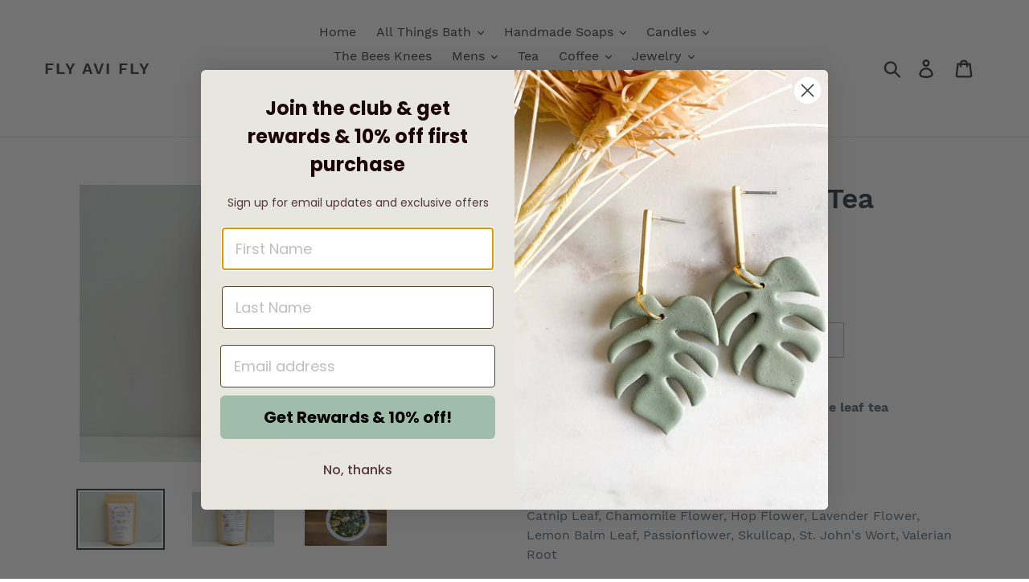

--- FILE ---
content_type: text/html; charset=utf-8
request_url: https://flyavifly.com/products/sleep-herbal-tea
body_size: 24734
content:
<!doctype html>
<html class="no-js" lang="en">
<head>
  <meta name="facebook-domain-verification" content="q1t4bo6w24zassvsc65siw872ygfja" />
  <meta name="facebook-domain-verification" content="gao66bq6nyxxzy4n3ww233hot5wdlw" />
  <meta name="google-site-verification" content="OdYqSY9UQp8XSkDsawpzAtUOvLFIgvY5sSWp9SzF8dQ" />
  <meta charset="utf-8">
  <meta http-equiv="X-UA-Compatible" content="IE=edge,chrome=1">
  <meta name="viewport" content="width=device-width,initial-scale=1">
  <meta name="theme-color" content="#557b97">
  <link rel="canonical" href="https://flyavifly.com/products/sleep-herbal-tea"><title>Organic Sleep Herbal Tea
&ndash; Fly Avi Fly</title><meta name="description" content="***Includes reusable tea bag to start your loose leaf tea journey*** INGREDIENTS Catnip Leaf, Chamomile Flower, Hop Flower, Lavender Flower, Lemon Balm Leaf, Passionflower, Skullcap, St. John&#39;s Wort, Valerian Root FLAVOR PROFILE Light, Simple, Slightly Bitter, Slightly Sweet HOW OFTEN Daily for 2 to 3 weeks at a time a"><!-- /snippets/social-meta-tags.liquid -->




<meta property="og:site_name" content="Fly Avi Fly">
<meta property="og:url" content="https://flyavifly.com/products/sleep-herbal-tea">
<meta property="og:title" content="Organic Sleep Herbal Tea">
<meta property="og:type" content="product">
<meta property="og:description" content="***Includes reusable tea bag to start your loose leaf tea journey*** INGREDIENTS Catnip Leaf, Chamomile Flower, Hop Flower, Lavender Flower, Lemon Balm Leaf, Passionflower, Skullcap, St. John&#39;s Wort, Valerian Root FLAVOR PROFILE Light, Simple, Slightly Bitter, Slightly Sweet HOW OFTEN Daily for 2 to 3 weeks at a time a">

  <meta property="og:price:amount" content="12.00">
  <meta property="og:price:currency" content="USD">

<meta property="og:image" content="http://flyavifly.com/cdn/shop/products/A0F9D9CB-04A8-4D92-8113-6036EBA75FEC_1200x1200.jpg?v=1648702734"><meta property="og:image" content="http://flyavifly.com/cdn/shop/products/8729401E-7073-442A-B63E-548FB7358920_1200x1200.jpg?v=1648702734"><meta property="og:image" content="http://flyavifly.com/cdn/shop/products/BFFF7530-1E25-4D12-8C0D-9CD5F42DC171_1200x1200.jpg?v=1648702734">
<meta property="og:image:secure_url" content="https://flyavifly.com/cdn/shop/products/A0F9D9CB-04A8-4D92-8113-6036EBA75FEC_1200x1200.jpg?v=1648702734"><meta property="og:image:secure_url" content="https://flyavifly.com/cdn/shop/products/8729401E-7073-442A-B63E-548FB7358920_1200x1200.jpg?v=1648702734"><meta property="og:image:secure_url" content="https://flyavifly.com/cdn/shop/products/BFFF7530-1E25-4D12-8C0D-9CD5F42DC171_1200x1200.jpg?v=1648702734">


<meta name="twitter:card" content="summary_large_image">
<meta name="twitter:title" content="Organic Sleep Herbal Tea">
<meta name="twitter:description" content="***Includes reusable tea bag to start your loose leaf tea journey*** INGREDIENTS Catnip Leaf, Chamomile Flower, Hop Flower, Lavender Flower, Lemon Balm Leaf, Passionflower, Skullcap, St. John&#39;s Wort, Valerian Root FLAVOR PROFILE Light, Simple, Slightly Bitter, Slightly Sweet HOW OFTEN Daily for 2 to 3 weeks at a time a">


  <link href="//flyavifly.com/cdn/shop/t/1/assets/theme.scss.css?v=37815917427963238501655428426" rel="stylesheet" type="text/css" media="all" />

  <script>
    var theme = {
      breakpoints: {
        medium: 750,
        large: 990,
        widescreen: 1400
      },
      strings: {
        addToCart: "Add to cart",
        soldOut: "Sold out",
        unavailable: "Unavailable",
        regularPrice: "Regular price",
        salePrice: "Sale price",
        sale: "Sale",
        showMore: "Show More",
        showLess: "Show Less",
        addressError: "Error looking up that address",
        addressNoResults: "No results for that address",
        addressQueryLimit: "You have exceeded the Google API usage limit. Consider upgrading to a \u003ca href=\"https:\/\/developers.google.com\/maps\/premium\/usage-limits\"\u003ePremium Plan\u003c\/a\u003e.",
        authError: "There was a problem authenticating your Google Maps account.",
        newWindow: "Opens in a new window.",
        external: "Opens external website.",
        newWindowExternal: "Opens external website in a new window.",
        removeLabel: "Remove [product]",
        update: "Update",
        quantity: "Quantity",
        discountedTotal: "Discounted total",
        regularTotal: "Regular total",
        priceColumn: "See Price column for discount details.",
        quantityMinimumMessage: "Quantity must be 1 or more",
        cartError: "There was an error while updating your cart. Please try again.",
        removedItemMessage: "Removed \u003cspan class=\"cart__removed-product-details\"\u003e([quantity]) [link]\u003c\/span\u003e from your cart.",
        unitPrice: "Unit price",
        unitPriceSeparator: "per",
        oneCartCount: "1 item",
        otherCartCount: "[count] items",
        quantityLabel: "Quantity: [count]"
      },
      moneyFormat: "${{amount}}",
      moneyFormatWithCurrency: "${{amount}} USD"
    }

    document.documentElement.className = document.documentElement.className.replace('no-js', 'js');
  </script><script src="//flyavifly.com/cdn/shop/t/1/assets/lazysizes.js?v=94224023136283657951576469330" async="async"></script>
  <script src="//flyavifly.com/cdn/shop/t/1/assets/vendor.js?v=12001839194546984181576469332" defer="defer"></script>
  <script src="//flyavifly.com/cdn/shop/t/1/assets/theme.js?v=77617252079798594541579126093" defer="defer"></script>

  <script>window.performance && window.performance.mark && window.performance.mark('shopify.content_for_header.start');</script><meta name="google-site-verification" content="OdYqSY9UQp8XSkDsawpzAtUOvLFIgvY5sSWp9SzF8dQ">
<meta name="facebook-domain-verification" content="q1t4bo6w24zassvsc65siw872ygfja">
<meta name="facebook-domain-verification" content="gao66bq6nyxxzy4n3ww233hot5wdlw">
<meta id="shopify-digital-wallet" name="shopify-digital-wallet" content="/27685257351/digital_wallets/dialog">
<meta name="shopify-checkout-api-token" content="30ec7743ad589f548874f3911ff5d49a">
<meta id="in-context-paypal-metadata" data-shop-id="27685257351" data-venmo-supported="false" data-environment="production" data-locale="en_US" data-paypal-v4="true" data-currency="USD">
<link rel="alternate" type="application/json+oembed" href="https://flyavifly.com/products/sleep-herbal-tea.oembed">
<script async="async" src="/checkouts/internal/preloads.js?locale=en-US"></script>
<link rel="preconnect" href="https://shop.app" crossorigin="anonymous">
<script async="async" src="https://shop.app/checkouts/internal/preloads.js?locale=en-US&shop_id=27685257351" crossorigin="anonymous"></script>
<script id="shopify-features" type="application/json">{"accessToken":"30ec7743ad589f548874f3911ff5d49a","betas":["rich-media-storefront-analytics"],"domain":"flyavifly.com","predictiveSearch":true,"shopId":27685257351,"locale":"en"}</script>
<script>var Shopify = Shopify || {};
Shopify.shop = "fly-avi-fly.myshopify.com";
Shopify.locale = "en";
Shopify.currency = {"active":"USD","rate":"1.0"};
Shopify.country = "US";
Shopify.theme = {"name":"Debut","id":80391864455,"schema_name":"Debut","schema_version":"14.5.0","theme_store_id":796,"role":"main"};
Shopify.theme.handle = "null";
Shopify.theme.style = {"id":null,"handle":null};
Shopify.cdnHost = "flyavifly.com/cdn";
Shopify.routes = Shopify.routes || {};
Shopify.routes.root = "/";</script>
<script type="module">!function(o){(o.Shopify=o.Shopify||{}).modules=!0}(window);</script>
<script>!function(o){function n(){var o=[];function n(){o.push(Array.prototype.slice.apply(arguments))}return n.q=o,n}var t=o.Shopify=o.Shopify||{};t.loadFeatures=n(),t.autoloadFeatures=n()}(window);</script>
<script>
  window.ShopifyPay = window.ShopifyPay || {};
  window.ShopifyPay.apiHost = "shop.app\/pay";
  window.ShopifyPay.redirectState = null;
</script>
<script id="shop-js-analytics" type="application/json">{"pageType":"product"}</script>
<script defer="defer" async type="module" src="//flyavifly.com/cdn/shopifycloud/shop-js/modules/v2/client.init-shop-cart-sync_C5BV16lS.en.esm.js"></script>
<script defer="defer" async type="module" src="//flyavifly.com/cdn/shopifycloud/shop-js/modules/v2/chunk.common_CygWptCX.esm.js"></script>
<script type="module">
  await import("//flyavifly.com/cdn/shopifycloud/shop-js/modules/v2/client.init-shop-cart-sync_C5BV16lS.en.esm.js");
await import("//flyavifly.com/cdn/shopifycloud/shop-js/modules/v2/chunk.common_CygWptCX.esm.js");

  window.Shopify.SignInWithShop?.initShopCartSync?.({"fedCMEnabled":true,"windoidEnabled":true});

</script>
<script>
  window.Shopify = window.Shopify || {};
  if (!window.Shopify.featureAssets) window.Shopify.featureAssets = {};
  window.Shopify.featureAssets['shop-js'] = {"shop-cart-sync":["modules/v2/client.shop-cart-sync_ZFArdW7E.en.esm.js","modules/v2/chunk.common_CygWptCX.esm.js"],"init-fed-cm":["modules/v2/client.init-fed-cm_CmiC4vf6.en.esm.js","modules/v2/chunk.common_CygWptCX.esm.js"],"shop-button":["modules/v2/client.shop-button_tlx5R9nI.en.esm.js","modules/v2/chunk.common_CygWptCX.esm.js"],"shop-cash-offers":["modules/v2/client.shop-cash-offers_DOA2yAJr.en.esm.js","modules/v2/chunk.common_CygWptCX.esm.js","modules/v2/chunk.modal_D71HUcav.esm.js"],"init-windoid":["modules/v2/client.init-windoid_sURxWdc1.en.esm.js","modules/v2/chunk.common_CygWptCX.esm.js"],"shop-toast-manager":["modules/v2/client.shop-toast-manager_ClPi3nE9.en.esm.js","modules/v2/chunk.common_CygWptCX.esm.js"],"init-shop-email-lookup-coordinator":["modules/v2/client.init-shop-email-lookup-coordinator_B8hsDcYM.en.esm.js","modules/v2/chunk.common_CygWptCX.esm.js"],"init-shop-cart-sync":["modules/v2/client.init-shop-cart-sync_C5BV16lS.en.esm.js","modules/v2/chunk.common_CygWptCX.esm.js"],"avatar":["modules/v2/client.avatar_BTnouDA3.en.esm.js"],"pay-button":["modules/v2/client.pay-button_FdsNuTd3.en.esm.js","modules/v2/chunk.common_CygWptCX.esm.js"],"init-customer-accounts":["modules/v2/client.init-customer-accounts_DxDtT_ad.en.esm.js","modules/v2/client.shop-login-button_C5VAVYt1.en.esm.js","modules/v2/chunk.common_CygWptCX.esm.js","modules/v2/chunk.modal_D71HUcav.esm.js"],"init-shop-for-new-customer-accounts":["modules/v2/client.init-shop-for-new-customer-accounts_ChsxoAhi.en.esm.js","modules/v2/client.shop-login-button_C5VAVYt1.en.esm.js","modules/v2/chunk.common_CygWptCX.esm.js","modules/v2/chunk.modal_D71HUcav.esm.js"],"shop-login-button":["modules/v2/client.shop-login-button_C5VAVYt1.en.esm.js","modules/v2/chunk.common_CygWptCX.esm.js","modules/v2/chunk.modal_D71HUcav.esm.js"],"init-customer-accounts-sign-up":["modules/v2/client.init-customer-accounts-sign-up_CPSyQ0Tj.en.esm.js","modules/v2/client.shop-login-button_C5VAVYt1.en.esm.js","modules/v2/chunk.common_CygWptCX.esm.js","modules/v2/chunk.modal_D71HUcav.esm.js"],"shop-follow-button":["modules/v2/client.shop-follow-button_Cva4Ekp9.en.esm.js","modules/v2/chunk.common_CygWptCX.esm.js","modules/v2/chunk.modal_D71HUcav.esm.js"],"checkout-modal":["modules/v2/client.checkout-modal_BPM8l0SH.en.esm.js","modules/v2/chunk.common_CygWptCX.esm.js","modules/v2/chunk.modal_D71HUcav.esm.js"],"lead-capture":["modules/v2/client.lead-capture_Bi8yE_yS.en.esm.js","modules/v2/chunk.common_CygWptCX.esm.js","modules/v2/chunk.modal_D71HUcav.esm.js"],"shop-login":["modules/v2/client.shop-login_D6lNrXab.en.esm.js","modules/v2/chunk.common_CygWptCX.esm.js","modules/v2/chunk.modal_D71HUcav.esm.js"],"payment-terms":["modules/v2/client.payment-terms_CZxnsJam.en.esm.js","modules/v2/chunk.common_CygWptCX.esm.js","modules/v2/chunk.modal_D71HUcav.esm.js"]};
</script>
<script>(function() {
  var isLoaded = false;
  function asyncLoad() {
    if (isLoaded) return;
    isLoaded = true;
    var urls = ["https:\/\/api.omappapi.com\/shopify\/embed\/?shop=fly-avi-fly.myshopify.com","https:\/\/d1639lhkj5l89m.cloudfront.net\/js\/storefront\/uppromote.js?shop=fly-avi-fly.myshopify.com"];
    for (var i = 0; i < urls.length; i++) {
      var s = document.createElement('script');
      s.type = 'text/javascript';
      s.async = true;
      s.src = urls[i];
      var x = document.getElementsByTagName('script')[0];
      x.parentNode.insertBefore(s, x);
    }
  };
  if(window.attachEvent) {
    window.attachEvent('onload', asyncLoad);
  } else {
    window.addEventListener('load', asyncLoad, false);
  }
})();</script>
<script id="__st">var __st={"a":27685257351,"offset":-18000,"reqid":"67784332-a9b6-4b14-9275-b4298b27aa6c-1768652797","pageurl":"flyavifly.com\/products\/sleep-herbal-tea","u":"31b18b1ced51","p":"product","rtyp":"product","rid":7335093502109};</script>
<script>window.ShopifyPaypalV4VisibilityTracking = true;</script>
<script id="captcha-bootstrap">!function(){'use strict';const t='contact',e='account',n='new_comment',o=[[t,t],['blogs',n],['comments',n],[t,'customer']],c=[[e,'customer_login'],[e,'guest_login'],[e,'recover_customer_password'],[e,'create_customer']],r=t=>t.map((([t,e])=>`form[action*='/${t}']:not([data-nocaptcha='true']) input[name='form_type'][value='${e}']`)).join(','),a=t=>()=>t?[...document.querySelectorAll(t)].map((t=>t.form)):[];function s(){const t=[...o],e=r(t);return a(e)}const i='password',u='form_key',d=['recaptcha-v3-token','g-recaptcha-response','h-captcha-response',i],f=()=>{try{return window.sessionStorage}catch{return}},m='__shopify_v',_=t=>t.elements[u];function p(t,e,n=!1){try{const o=window.sessionStorage,c=JSON.parse(o.getItem(e)),{data:r}=function(t){const{data:e,action:n}=t;return t[m]||n?{data:e,action:n}:{data:t,action:n}}(c);for(const[e,n]of Object.entries(r))t.elements[e]&&(t.elements[e].value=n);n&&o.removeItem(e)}catch(o){console.error('form repopulation failed',{error:o})}}const l='form_type',E='cptcha';function T(t){t.dataset[E]=!0}const w=window,h=w.document,L='Shopify',v='ce_forms',y='captcha';let A=!1;((t,e)=>{const n=(g='f06e6c50-85a8-45c8-87d0-21a2b65856fe',I='https://cdn.shopify.com/shopifycloud/storefront-forms-hcaptcha/ce_storefront_forms_captcha_hcaptcha.v1.5.2.iife.js',D={infoText:'Protected by hCaptcha',privacyText:'Privacy',termsText:'Terms'},(t,e,n)=>{const o=w[L][v],c=o.bindForm;if(c)return c(t,g,e,D).then(n);var r;o.q.push([[t,g,e,D],n]),r=I,A||(h.body.append(Object.assign(h.createElement('script'),{id:'captcha-provider',async:!0,src:r})),A=!0)});var g,I,D;w[L]=w[L]||{},w[L][v]=w[L][v]||{},w[L][v].q=[],w[L][y]=w[L][y]||{},w[L][y].protect=function(t,e){n(t,void 0,e),T(t)},Object.freeze(w[L][y]),function(t,e,n,w,h,L){const[v,y,A,g]=function(t,e,n){const i=e?o:[],u=t?c:[],d=[...i,...u],f=r(d),m=r(i),_=r(d.filter((([t,e])=>n.includes(e))));return[a(f),a(m),a(_),s()]}(w,h,L),I=t=>{const e=t.target;return e instanceof HTMLFormElement?e:e&&e.form},D=t=>v().includes(t);t.addEventListener('submit',(t=>{const e=I(t);if(!e)return;const n=D(e)&&!e.dataset.hcaptchaBound&&!e.dataset.recaptchaBound,o=_(e),c=g().includes(e)&&(!o||!o.value);(n||c)&&t.preventDefault(),c&&!n&&(function(t){try{if(!f())return;!function(t){const e=f();if(!e)return;const n=_(t);if(!n)return;const o=n.value;o&&e.removeItem(o)}(t);const e=Array.from(Array(32),(()=>Math.random().toString(36)[2])).join('');!function(t,e){_(t)||t.append(Object.assign(document.createElement('input'),{type:'hidden',name:u})),t.elements[u].value=e}(t,e),function(t,e){const n=f();if(!n)return;const o=[...t.querySelectorAll(`input[type='${i}']`)].map((({name:t})=>t)),c=[...d,...o],r={};for(const[a,s]of new FormData(t).entries())c.includes(a)||(r[a]=s);n.setItem(e,JSON.stringify({[m]:1,action:t.action,data:r}))}(t,e)}catch(e){console.error('failed to persist form',e)}}(e),e.submit())}));const S=(t,e)=>{t&&!t.dataset[E]&&(n(t,e.some((e=>e===t))),T(t))};for(const o of['focusin','change'])t.addEventListener(o,(t=>{const e=I(t);D(e)&&S(e,y())}));const B=e.get('form_key'),M=e.get(l),P=B&&M;t.addEventListener('DOMContentLoaded',(()=>{const t=y();if(P)for(const e of t)e.elements[l].value===M&&p(e,B);[...new Set([...A(),...v().filter((t=>'true'===t.dataset.shopifyCaptcha))])].forEach((e=>S(e,t)))}))}(h,new URLSearchParams(w.location.search),n,t,e,['guest_login'])})(!0,!0)}();</script>
<script integrity="sha256-4kQ18oKyAcykRKYeNunJcIwy7WH5gtpwJnB7kiuLZ1E=" data-source-attribution="shopify.loadfeatures" defer="defer" src="//flyavifly.com/cdn/shopifycloud/storefront/assets/storefront/load_feature-a0a9edcb.js" crossorigin="anonymous"></script>
<script crossorigin="anonymous" defer="defer" src="//flyavifly.com/cdn/shopifycloud/storefront/assets/shopify_pay/storefront-65b4c6d7.js?v=20250812"></script>
<script data-source-attribution="shopify.dynamic_checkout.dynamic.init">var Shopify=Shopify||{};Shopify.PaymentButton=Shopify.PaymentButton||{isStorefrontPortableWallets:!0,init:function(){window.Shopify.PaymentButton.init=function(){};var t=document.createElement("script");t.src="https://flyavifly.com/cdn/shopifycloud/portable-wallets/latest/portable-wallets.en.js",t.type="module",document.head.appendChild(t)}};
</script>
<script data-source-attribution="shopify.dynamic_checkout.buyer_consent">
  function portableWalletsHideBuyerConsent(e){var t=document.getElementById("shopify-buyer-consent"),n=document.getElementById("shopify-subscription-policy-button");t&&n&&(t.classList.add("hidden"),t.setAttribute("aria-hidden","true"),n.removeEventListener("click",e))}function portableWalletsShowBuyerConsent(e){var t=document.getElementById("shopify-buyer-consent"),n=document.getElementById("shopify-subscription-policy-button");t&&n&&(t.classList.remove("hidden"),t.removeAttribute("aria-hidden"),n.addEventListener("click",e))}window.Shopify?.PaymentButton&&(window.Shopify.PaymentButton.hideBuyerConsent=portableWalletsHideBuyerConsent,window.Shopify.PaymentButton.showBuyerConsent=portableWalletsShowBuyerConsent);
</script>
<script>
  function portableWalletsCleanup(e){e&&e.src&&console.error("Failed to load portable wallets script "+e.src);var t=document.querySelectorAll("shopify-accelerated-checkout .shopify-payment-button__skeleton, shopify-accelerated-checkout-cart .wallet-cart-button__skeleton"),e=document.getElementById("shopify-buyer-consent");for(let e=0;e<t.length;e++)t[e].remove();e&&e.remove()}function portableWalletsNotLoadedAsModule(e){e instanceof ErrorEvent&&"string"==typeof e.message&&e.message.includes("import.meta")&&"string"==typeof e.filename&&e.filename.includes("portable-wallets")&&(window.removeEventListener("error",portableWalletsNotLoadedAsModule),window.Shopify.PaymentButton.failedToLoad=e,"loading"===document.readyState?document.addEventListener("DOMContentLoaded",window.Shopify.PaymentButton.init):window.Shopify.PaymentButton.init())}window.addEventListener("error",portableWalletsNotLoadedAsModule);
</script>

<script type="module" src="https://flyavifly.com/cdn/shopifycloud/portable-wallets/latest/portable-wallets.en.js" onError="portableWalletsCleanup(this)" crossorigin="anonymous"></script>
<script nomodule>
  document.addEventListener("DOMContentLoaded", portableWalletsCleanup);
</script>

<link id="shopify-accelerated-checkout-styles" rel="stylesheet" media="screen" href="https://flyavifly.com/cdn/shopifycloud/portable-wallets/latest/accelerated-checkout-backwards-compat.css" crossorigin="anonymous">
<style id="shopify-accelerated-checkout-cart">
        #shopify-buyer-consent {
  margin-top: 1em;
  display: inline-block;
  width: 100%;
}

#shopify-buyer-consent.hidden {
  display: none;
}

#shopify-subscription-policy-button {
  background: none;
  border: none;
  padding: 0;
  text-decoration: underline;
  font-size: inherit;
  cursor: pointer;
}

#shopify-subscription-policy-button::before {
  box-shadow: none;
}

      </style>

<script>window.performance && window.performance.mark && window.performance.mark('shopify.content_for_header.end');</script>


<!-- BEGIN app block: shopify://apps/klaviyo-email-marketing-sms/blocks/klaviyo-onsite-embed/2632fe16-c075-4321-a88b-50b567f42507 -->












  <script async src="https://static.klaviyo.com/onsite/js/TBsgUG/klaviyo.js?company_id=TBsgUG"></script>
  <script>!function(){if(!window.klaviyo){window._klOnsite=window._klOnsite||[];try{window.klaviyo=new Proxy({},{get:function(n,i){return"push"===i?function(){var n;(n=window._klOnsite).push.apply(n,arguments)}:function(){for(var n=arguments.length,o=new Array(n),w=0;w<n;w++)o[w]=arguments[w];var t="function"==typeof o[o.length-1]?o.pop():void 0,e=new Promise((function(n){window._klOnsite.push([i].concat(o,[function(i){t&&t(i),n(i)}]))}));return e}}})}catch(n){window.klaviyo=window.klaviyo||[],window.klaviyo.push=function(){var n;(n=window._klOnsite).push.apply(n,arguments)}}}}();</script>

  
    <script id="viewed_product">
      if (item == null) {
        var _learnq = _learnq || [];

        var MetafieldReviews = null
        var MetafieldYotpoRating = null
        var MetafieldYotpoCount = null
        var MetafieldLooxRating = null
        var MetafieldLooxCount = null
        var okendoProduct = null
        var okendoProductReviewCount = null
        var okendoProductReviewAverageValue = null
        try {
          // The following fields are used for Customer Hub recently viewed in order to add reviews.
          // This information is not part of __kla_viewed. Instead, it is part of __kla_viewed_reviewed_items
          MetafieldReviews = {};
          MetafieldYotpoRating = null
          MetafieldYotpoCount = null
          MetafieldLooxRating = null
          MetafieldLooxCount = null

          okendoProduct = null
          // If the okendo metafield is not legacy, it will error, which then requires the new json formatted data
          if (okendoProduct && 'error' in okendoProduct) {
            okendoProduct = null
          }
          okendoProductReviewCount = okendoProduct ? okendoProduct.reviewCount : null
          okendoProductReviewAverageValue = okendoProduct ? okendoProduct.reviewAverageValue : null
        } catch (error) {
          console.error('Error in Klaviyo onsite reviews tracking:', error);
        }

        var item = {
          Name: "Organic Sleep Herbal Tea",
          ProductID: 7335093502109,
          Categories: ["Artisan Goods","Coffee \u0026 Tea","Tea"],
          ImageURL: "https://flyavifly.com/cdn/shop/products/A0F9D9CB-04A8-4D92-8113-6036EBA75FEC_grande.jpg?v=1648702734",
          URL: "https://flyavifly.com/products/sleep-herbal-tea",
          Brand: "Vana Tisanes",
          Price: "$12.00",
          Value: "12.00",
          CompareAtPrice: "$0.00"
        };
        _learnq.push(['track', 'Viewed Product', item]);
        _learnq.push(['trackViewedItem', {
          Title: item.Name,
          ItemId: item.ProductID,
          Categories: item.Categories,
          ImageUrl: item.ImageURL,
          Url: item.URL,
          Metadata: {
            Brand: item.Brand,
            Price: item.Price,
            Value: item.Value,
            CompareAtPrice: item.CompareAtPrice
          },
          metafields:{
            reviews: MetafieldReviews,
            yotpo:{
              rating: MetafieldYotpoRating,
              count: MetafieldYotpoCount,
            },
            loox:{
              rating: MetafieldLooxRating,
              count: MetafieldLooxCount,
            },
            okendo: {
              rating: okendoProductReviewAverageValue,
              count: okendoProductReviewCount,
            }
          }
        }]);
      }
    </script>
  




  <script>
    window.klaviyoReviewsProductDesignMode = false
  </script>







<!-- END app block --><link href="https://monorail-edge.shopifysvc.com" rel="dns-prefetch">
<script>(function(){if ("sendBeacon" in navigator && "performance" in window) {try {var session_token_from_headers = performance.getEntriesByType('navigation')[0].serverTiming.find(x => x.name == '_s').description;} catch {var session_token_from_headers = undefined;}var session_cookie_matches = document.cookie.match(/_shopify_s=([^;]*)/);var session_token_from_cookie = session_cookie_matches && session_cookie_matches.length === 2 ? session_cookie_matches[1] : "";var session_token = session_token_from_headers || session_token_from_cookie || "";function handle_abandonment_event(e) {var entries = performance.getEntries().filter(function(entry) {return /monorail-edge.shopifysvc.com/.test(entry.name);});if (!window.abandonment_tracked && entries.length === 0) {window.abandonment_tracked = true;var currentMs = Date.now();var navigation_start = performance.timing.navigationStart;var payload = {shop_id: 27685257351,url: window.location.href,navigation_start,duration: currentMs - navigation_start,session_token,page_type: "product"};window.navigator.sendBeacon("https://monorail-edge.shopifysvc.com/v1/produce", JSON.stringify({schema_id: "online_store_buyer_site_abandonment/1.1",payload: payload,metadata: {event_created_at_ms: currentMs,event_sent_at_ms: currentMs}}));}}window.addEventListener('pagehide', handle_abandonment_event);}}());</script>
<script id="web-pixels-manager-setup">(function e(e,d,r,n,o){if(void 0===o&&(o={}),!Boolean(null===(a=null===(i=window.Shopify)||void 0===i?void 0:i.analytics)||void 0===a?void 0:a.replayQueue)){var i,a;window.Shopify=window.Shopify||{};var t=window.Shopify;t.analytics=t.analytics||{};var s=t.analytics;s.replayQueue=[],s.publish=function(e,d,r){return s.replayQueue.push([e,d,r]),!0};try{self.performance.mark("wpm:start")}catch(e){}var l=function(){var e={modern:/Edge?\/(1{2}[4-9]|1[2-9]\d|[2-9]\d{2}|\d{4,})\.\d+(\.\d+|)|Firefox\/(1{2}[4-9]|1[2-9]\d|[2-9]\d{2}|\d{4,})\.\d+(\.\d+|)|Chrom(ium|e)\/(9{2}|\d{3,})\.\d+(\.\d+|)|(Maci|X1{2}).+ Version\/(15\.\d+|(1[6-9]|[2-9]\d|\d{3,})\.\d+)([,.]\d+|)( \(\w+\)|)( Mobile\/\w+|) Safari\/|Chrome.+OPR\/(9{2}|\d{3,})\.\d+\.\d+|(CPU[ +]OS|iPhone[ +]OS|CPU[ +]iPhone|CPU IPhone OS|CPU iPad OS)[ +]+(15[._]\d+|(1[6-9]|[2-9]\d|\d{3,})[._]\d+)([._]\d+|)|Android:?[ /-](13[3-9]|1[4-9]\d|[2-9]\d{2}|\d{4,})(\.\d+|)(\.\d+|)|Android.+Firefox\/(13[5-9]|1[4-9]\d|[2-9]\d{2}|\d{4,})\.\d+(\.\d+|)|Android.+Chrom(ium|e)\/(13[3-9]|1[4-9]\d|[2-9]\d{2}|\d{4,})\.\d+(\.\d+|)|SamsungBrowser\/([2-9]\d|\d{3,})\.\d+/,legacy:/Edge?\/(1[6-9]|[2-9]\d|\d{3,})\.\d+(\.\d+|)|Firefox\/(5[4-9]|[6-9]\d|\d{3,})\.\d+(\.\d+|)|Chrom(ium|e)\/(5[1-9]|[6-9]\d|\d{3,})\.\d+(\.\d+|)([\d.]+$|.*Safari\/(?![\d.]+ Edge\/[\d.]+$))|(Maci|X1{2}).+ Version\/(10\.\d+|(1[1-9]|[2-9]\d|\d{3,})\.\d+)([,.]\d+|)( \(\w+\)|)( Mobile\/\w+|) Safari\/|Chrome.+OPR\/(3[89]|[4-9]\d|\d{3,})\.\d+\.\d+|(CPU[ +]OS|iPhone[ +]OS|CPU[ +]iPhone|CPU IPhone OS|CPU iPad OS)[ +]+(10[._]\d+|(1[1-9]|[2-9]\d|\d{3,})[._]\d+)([._]\d+|)|Android:?[ /-](13[3-9]|1[4-9]\d|[2-9]\d{2}|\d{4,})(\.\d+|)(\.\d+|)|Mobile Safari.+OPR\/([89]\d|\d{3,})\.\d+\.\d+|Android.+Firefox\/(13[5-9]|1[4-9]\d|[2-9]\d{2}|\d{4,})\.\d+(\.\d+|)|Android.+Chrom(ium|e)\/(13[3-9]|1[4-9]\d|[2-9]\d{2}|\d{4,})\.\d+(\.\d+|)|Android.+(UC? ?Browser|UCWEB|U3)[ /]?(15\.([5-9]|\d{2,})|(1[6-9]|[2-9]\d|\d{3,})\.\d+)\.\d+|SamsungBrowser\/(5\.\d+|([6-9]|\d{2,})\.\d+)|Android.+MQ{2}Browser\/(14(\.(9|\d{2,})|)|(1[5-9]|[2-9]\d|\d{3,})(\.\d+|))(\.\d+|)|K[Aa][Ii]OS\/(3\.\d+|([4-9]|\d{2,})\.\d+)(\.\d+|)/},d=e.modern,r=e.legacy,n=navigator.userAgent;return n.match(d)?"modern":n.match(r)?"legacy":"unknown"}(),u="modern"===l?"modern":"legacy",c=(null!=n?n:{modern:"",legacy:""})[u],f=function(e){return[e.baseUrl,"/wpm","/b",e.hashVersion,"modern"===e.buildTarget?"m":"l",".js"].join("")}({baseUrl:d,hashVersion:r,buildTarget:u}),m=function(e){var d=e.version,r=e.bundleTarget,n=e.surface,o=e.pageUrl,i=e.monorailEndpoint;return{emit:function(e){var a=e.status,t=e.errorMsg,s=(new Date).getTime(),l=JSON.stringify({metadata:{event_sent_at_ms:s},events:[{schema_id:"web_pixels_manager_load/3.1",payload:{version:d,bundle_target:r,page_url:o,status:a,surface:n,error_msg:t},metadata:{event_created_at_ms:s}}]});if(!i)return console&&console.warn&&console.warn("[Web Pixels Manager] No Monorail endpoint provided, skipping logging."),!1;try{return self.navigator.sendBeacon.bind(self.navigator)(i,l)}catch(e){}var u=new XMLHttpRequest;try{return u.open("POST",i,!0),u.setRequestHeader("Content-Type","text/plain"),u.send(l),!0}catch(e){return console&&console.warn&&console.warn("[Web Pixels Manager] Got an unhandled error while logging to Monorail."),!1}}}}({version:r,bundleTarget:l,surface:e.surface,pageUrl:self.location.href,monorailEndpoint:e.monorailEndpoint});try{o.browserTarget=l,function(e){var d=e.src,r=e.async,n=void 0===r||r,o=e.onload,i=e.onerror,a=e.sri,t=e.scriptDataAttributes,s=void 0===t?{}:t,l=document.createElement("script"),u=document.querySelector("head"),c=document.querySelector("body");if(l.async=n,l.src=d,a&&(l.integrity=a,l.crossOrigin="anonymous"),s)for(var f in s)if(Object.prototype.hasOwnProperty.call(s,f))try{l.dataset[f]=s[f]}catch(e){}if(o&&l.addEventListener("load",o),i&&l.addEventListener("error",i),u)u.appendChild(l);else{if(!c)throw new Error("Did not find a head or body element to append the script");c.appendChild(l)}}({src:f,async:!0,onload:function(){if(!function(){var e,d;return Boolean(null===(d=null===(e=window.Shopify)||void 0===e?void 0:e.analytics)||void 0===d?void 0:d.initialized)}()){var d=window.webPixelsManager.init(e)||void 0;if(d){var r=window.Shopify.analytics;r.replayQueue.forEach((function(e){var r=e[0],n=e[1],o=e[2];d.publishCustomEvent(r,n,o)})),r.replayQueue=[],r.publish=d.publishCustomEvent,r.visitor=d.visitor,r.initialized=!0}}},onerror:function(){return m.emit({status:"failed",errorMsg:"".concat(f," has failed to load")})},sri:function(e){var d=/^sha384-[A-Za-z0-9+/=]+$/;return"string"==typeof e&&d.test(e)}(c)?c:"",scriptDataAttributes:o}),m.emit({status:"loading"})}catch(e){m.emit({status:"failed",errorMsg:(null==e?void 0:e.message)||"Unknown error"})}}})({shopId: 27685257351,storefrontBaseUrl: "https://flyavifly.com",extensionsBaseUrl: "https://extensions.shopifycdn.com/cdn/shopifycloud/web-pixels-manager",monorailEndpoint: "https://monorail-edge.shopifysvc.com/unstable/produce_batch",surface: "storefront-renderer",enabledBetaFlags: ["2dca8a86"],webPixelsConfigList: [{"id":"1768816797","configuration":"{\"accountID\":\"TBsgUG\",\"webPixelConfig\":\"eyJlbmFibGVBZGRlZFRvQ2FydEV2ZW50cyI6IHRydWV9\"}","eventPayloadVersion":"v1","runtimeContext":"STRICT","scriptVersion":"524f6c1ee37bacdca7657a665bdca589","type":"APP","apiClientId":123074,"privacyPurposes":["ANALYTICS","MARKETING"],"dataSharingAdjustments":{"protectedCustomerApprovalScopes":["read_customer_address","read_customer_email","read_customer_name","read_customer_personal_data","read_customer_phone"]}},{"id":"1658224797","configuration":"{\"shopId\":\"60184\",\"env\":\"production\",\"metaData\":\"[]\"}","eventPayloadVersion":"v1","runtimeContext":"STRICT","scriptVersion":"8e11013497942cd9be82d03af35714e6","type":"APP","apiClientId":2773553,"privacyPurposes":[],"dataSharingAdjustments":{"protectedCustomerApprovalScopes":["read_customer_address","read_customer_email","read_customer_name","read_customer_personal_data","read_customer_phone"]}},{"id":"668369053","configuration":"{\"config\":\"{\\\"pixel_id\\\":\\\"GT-PL9Q2FR\\\",\\\"target_country\\\":\\\"US\\\",\\\"gtag_events\\\":[{\\\"type\\\":\\\"purchase\\\",\\\"action_label\\\":\\\"MC-SMTEHKDDYE\\\"},{\\\"type\\\":\\\"page_view\\\",\\\"action_label\\\":\\\"MC-SMTEHKDDYE\\\"},{\\\"type\\\":\\\"view_item\\\",\\\"action_label\\\":\\\"MC-SMTEHKDDYE\\\"}],\\\"enable_monitoring_mode\\\":false}\"}","eventPayloadVersion":"v1","runtimeContext":"OPEN","scriptVersion":"b2a88bafab3e21179ed38636efcd8a93","type":"APP","apiClientId":1780363,"privacyPurposes":[],"dataSharingAdjustments":{"protectedCustomerApprovalScopes":["read_customer_address","read_customer_email","read_customer_name","read_customer_personal_data","read_customer_phone"]}},{"id":"497254557","configuration":"{\"pixelCode\":\"CAPO9IBC77U8JOO6N43G\"}","eventPayloadVersion":"v1","runtimeContext":"STRICT","scriptVersion":"22e92c2ad45662f435e4801458fb78cc","type":"APP","apiClientId":4383523,"privacyPurposes":["ANALYTICS","MARKETING","SALE_OF_DATA"],"dataSharingAdjustments":{"protectedCustomerApprovalScopes":["read_customer_address","read_customer_email","read_customer_name","read_customer_personal_data","read_customer_phone"]}},{"id":"189005981","configuration":"{\"pixel_id\":\"272987358341210\",\"pixel_type\":\"facebook_pixel\",\"metaapp_system_user_token\":\"-\"}","eventPayloadVersion":"v1","runtimeContext":"OPEN","scriptVersion":"ca16bc87fe92b6042fbaa3acc2fbdaa6","type":"APP","apiClientId":2329312,"privacyPurposes":["ANALYTICS","MARKETING","SALE_OF_DATA"],"dataSharingAdjustments":{"protectedCustomerApprovalScopes":["read_customer_address","read_customer_email","read_customer_name","read_customer_personal_data","read_customer_phone"]}},{"id":"shopify-app-pixel","configuration":"{}","eventPayloadVersion":"v1","runtimeContext":"STRICT","scriptVersion":"0450","apiClientId":"shopify-pixel","type":"APP","privacyPurposes":["ANALYTICS","MARKETING"]},{"id":"shopify-custom-pixel","eventPayloadVersion":"v1","runtimeContext":"LAX","scriptVersion":"0450","apiClientId":"shopify-pixel","type":"CUSTOM","privacyPurposes":["ANALYTICS","MARKETING"]}],isMerchantRequest: false,initData: {"shop":{"name":"Fly Avi Fly","paymentSettings":{"currencyCode":"USD"},"myshopifyDomain":"fly-avi-fly.myshopify.com","countryCode":"US","storefrontUrl":"https:\/\/flyavifly.com"},"customer":null,"cart":null,"checkout":null,"productVariants":[{"price":{"amount":12.0,"currencyCode":"USD"},"product":{"title":"Organic Sleep Herbal Tea","vendor":"Vana Tisanes","id":"7335093502109","untranslatedTitle":"Organic Sleep Herbal Tea","url":"\/products\/sleep-herbal-tea","type":"Tea \u0026 Infusions"},"id":"42161106518173","image":{"src":"\/\/flyavifly.com\/cdn\/shop\/products\/A0F9D9CB-04A8-4D92-8113-6036EBA75FEC.jpg?v=1648702734"},"sku":"","title":"Default Title","untranslatedTitle":"Default Title"}],"purchasingCompany":null},},"https://flyavifly.com/cdn","fcfee988w5aeb613cpc8e4bc33m6693e112",{"modern":"","legacy":""},{"shopId":"27685257351","storefrontBaseUrl":"https:\/\/flyavifly.com","extensionBaseUrl":"https:\/\/extensions.shopifycdn.com\/cdn\/shopifycloud\/web-pixels-manager","surface":"storefront-renderer","enabledBetaFlags":"[\"2dca8a86\"]","isMerchantRequest":"false","hashVersion":"fcfee988w5aeb613cpc8e4bc33m6693e112","publish":"custom","events":"[[\"page_viewed\",{}],[\"product_viewed\",{\"productVariant\":{\"price\":{\"amount\":12.0,\"currencyCode\":\"USD\"},\"product\":{\"title\":\"Organic Sleep Herbal Tea\",\"vendor\":\"Vana Tisanes\",\"id\":\"7335093502109\",\"untranslatedTitle\":\"Organic Sleep Herbal Tea\",\"url\":\"\/products\/sleep-herbal-tea\",\"type\":\"Tea \u0026 Infusions\"},\"id\":\"42161106518173\",\"image\":{\"src\":\"\/\/flyavifly.com\/cdn\/shop\/products\/A0F9D9CB-04A8-4D92-8113-6036EBA75FEC.jpg?v=1648702734\"},\"sku\":\"\",\"title\":\"Default Title\",\"untranslatedTitle\":\"Default Title\"}}]]"});</script><script>
  window.ShopifyAnalytics = window.ShopifyAnalytics || {};
  window.ShopifyAnalytics.meta = window.ShopifyAnalytics.meta || {};
  window.ShopifyAnalytics.meta.currency = 'USD';
  var meta = {"product":{"id":7335093502109,"gid":"gid:\/\/shopify\/Product\/7335093502109","vendor":"Vana Tisanes","type":"Tea \u0026 Infusions","handle":"sleep-herbal-tea","variants":[{"id":42161106518173,"price":1200,"name":"Organic Sleep Herbal Tea","public_title":null,"sku":""}],"remote":false},"page":{"pageType":"product","resourceType":"product","resourceId":7335093502109,"requestId":"67784332-a9b6-4b14-9275-b4298b27aa6c-1768652797"}};
  for (var attr in meta) {
    window.ShopifyAnalytics.meta[attr] = meta[attr];
  }
</script>
<script class="analytics">
  (function () {
    var customDocumentWrite = function(content) {
      var jquery = null;

      if (window.jQuery) {
        jquery = window.jQuery;
      } else if (window.Checkout && window.Checkout.$) {
        jquery = window.Checkout.$;
      }

      if (jquery) {
        jquery('body').append(content);
      }
    };

    var hasLoggedConversion = function(token) {
      if (token) {
        return document.cookie.indexOf('loggedConversion=' + token) !== -1;
      }
      return false;
    }

    var setCookieIfConversion = function(token) {
      if (token) {
        var twoMonthsFromNow = new Date(Date.now());
        twoMonthsFromNow.setMonth(twoMonthsFromNow.getMonth() + 2);

        document.cookie = 'loggedConversion=' + token + '; expires=' + twoMonthsFromNow;
      }
    }

    var trekkie = window.ShopifyAnalytics.lib = window.trekkie = window.trekkie || [];
    if (trekkie.integrations) {
      return;
    }
    trekkie.methods = [
      'identify',
      'page',
      'ready',
      'track',
      'trackForm',
      'trackLink'
    ];
    trekkie.factory = function(method) {
      return function() {
        var args = Array.prototype.slice.call(arguments);
        args.unshift(method);
        trekkie.push(args);
        return trekkie;
      };
    };
    for (var i = 0; i < trekkie.methods.length; i++) {
      var key = trekkie.methods[i];
      trekkie[key] = trekkie.factory(key);
    }
    trekkie.load = function(config) {
      trekkie.config = config || {};
      trekkie.config.initialDocumentCookie = document.cookie;
      var first = document.getElementsByTagName('script')[0];
      var script = document.createElement('script');
      script.type = 'text/javascript';
      script.onerror = function(e) {
        var scriptFallback = document.createElement('script');
        scriptFallback.type = 'text/javascript';
        scriptFallback.onerror = function(error) {
                var Monorail = {
      produce: function produce(monorailDomain, schemaId, payload) {
        var currentMs = new Date().getTime();
        var event = {
          schema_id: schemaId,
          payload: payload,
          metadata: {
            event_created_at_ms: currentMs,
            event_sent_at_ms: currentMs
          }
        };
        return Monorail.sendRequest("https://" + monorailDomain + "/v1/produce", JSON.stringify(event));
      },
      sendRequest: function sendRequest(endpointUrl, payload) {
        // Try the sendBeacon API
        if (window && window.navigator && typeof window.navigator.sendBeacon === 'function' && typeof window.Blob === 'function' && !Monorail.isIos12()) {
          var blobData = new window.Blob([payload], {
            type: 'text/plain'
          });

          if (window.navigator.sendBeacon(endpointUrl, blobData)) {
            return true;
          } // sendBeacon was not successful

        } // XHR beacon

        var xhr = new XMLHttpRequest();

        try {
          xhr.open('POST', endpointUrl);
          xhr.setRequestHeader('Content-Type', 'text/plain');
          xhr.send(payload);
        } catch (e) {
          console.log(e);
        }

        return false;
      },
      isIos12: function isIos12() {
        return window.navigator.userAgent.lastIndexOf('iPhone; CPU iPhone OS 12_') !== -1 || window.navigator.userAgent.lastIndexOf('iPad; CPU OS 12_') !== -1;
      }
    };
    Monorail.produce('monorail-edge.shopifysvc.com',
      'trekkie_storefront_load_errors/1.1',
      {shop_id: 27685257351,
      theme_id: 80391864455,
      app_name: "storefront",
      context_url: window.location.href,
      source_url: "//flyavifly.com/cdn/s/trekkie.storefront.cd680fe47e6c39ca5d5df5f0a32d569bc48c0f27.min.js"});

        };
        scriptFallback.async = true;
        scriptFallback.src = '//flyavifly.com/cdn/s/trekkie.storefront.cd680fe47e6c39ca5d5df5f0a32d569bc48c0f27.min.js';
        first.parentNode.insertBefore(scriptFallback, first);
      };
      script.async = true;
      script.src = '//flyavifly.com/cdn/s/trekkie.storefront.cd680fe47e6c39ca5d5df5f0a32d569bc48c0f27.min.js';
      first.parentNode.insertBefore(script, first);
    };
    trekkie.load(
      {"Trekkie":{"appName":"storefront","development":false,"defaultAttributes":{"shopId":27685257351,"isMerchantRequest":null,"themeId":80391864455,"themeCityHash":"13002198010238512412","contentLanguage":"en","currency":"USD","eventMetadataId":"20bb1329-242e-47dd-9b99-05b49c518152"},"isServerSideCookieWritingEnabled":true,"monorailRegion":"shop_domain","enabledBetaFlags":["65f19447"]},"Session Attribution":{},"S2S":{"facebookCapiEnabled":true,"source":"trekkie-storefront-renderer","apiClientId":580111}}
    );

    var loaded = false;
    trekkie.ready(function() {
      if (loaded) return;
      loaded = true;

      window.ShopifyAnalytics.lib = window.trekkie;

      var originalDocumentWrite = document.write;
      document.write = customDocumentWrite;
      try { window.ShopifyAnalytics.merchantGoogleAnalytics.call(this); } catch(error) {};
      document.write = originalDocumentWrite;

      window.ShopifyAnalytics.lib.page(null,{"pageType":"product","resourceType":"product","resourceId":7335093502109,"requestId":"67784332-a9b6-4b14-9275-b4298b27aa6c-1768652797","shopifyEmitted":true});

      var match = window.location.pathname.match(/checkouts\/(.+)\/(thank_you|post_purchase)/)
      var token = match? match[1]: undefined;
      if (!hasLoggedConversion(token)) {
        setCookieIfConversion(token);
        window.ShopifyAnalytics.lib.track("Viewed Product",{"currency":"USD","variantId":42161106518173,"productId":7335093502109,"productGid":"gid:\/\/shopify\/Product\/7335093502109","name":"Organic Sleep Herbal Tea","price":"12.00","sku":"","brand":"Vana Tisanes","variant":null,"category":"Tea \u0026 Infusions","nonInteraction":true,"remote":false},undefined,undefined,{"shopifyEmitted":true});
      window.ShopifyAnalytics.lib.track("monorail:\/\/trekkie_storefront_viewed_product\/1.1",{"currency":"USD","variantId":42161106518173,"productId":7335093502109,"productGid":"gid:\/\/shopify\/Product\/7335093502109","name":"Organic Sleep Herbal Tea","price":"12.00","sku":"","brand":"Vana Tisanes","variant":null,"category":"Tea \u0026 Infusions","nonInteraction":true,"remote":false,"referer":"https:\/\/flyavifly.com\/products\/sleep-herbal-tea"});
      }
    });


        var eventsListenerScript = document.createElement('script');
        eventsListenerScript.async = true;
        eventsListenerScript.src = "//flyavifly.com/cdn/shopifycloud/storefront/assets/shop_events_listener-3da45d37.js";
        document.getElementsByTagName('head')[0].appendChild(eventsListenerScript);

})();</script>
<script
  defer
  src="https://flyavifly.com/cdn/shopifycloud/perf-kit/shopify-perf-kit-3.0.4.min.js"
  data-application="storefront-renderer"
  data-shop-id="27685257351"
  data-render-region="gcp-us-central1"
  data-page-type="product"
  data-theme-instance-id="80391864455"
  data-theme-name="Debut"
  data-theme-version="14.5.0"
  data-monorail-region="shop_domain"
  data-resource-timing-sampling-rate="10"
  data-shs="true"
  data-shs-beacon="true"
  data-shs-export-with-fetch="true"
  data-shs-logs-sample-rate="1"
  data-shs-beacon-endpoint="https://flyavifly.com/api/collect"
></script>
</head>

<body class="template-product">

  <a class="in-page-link visually-hidden skip-link" href="#MainContent">Skip to content</a>

  <div id="SearchDrawer" class="search-bar drawer drawer--top" role="dialog" aria-modal="true" aria-label="Search">
    <div class="search-bar__table">
      <div class="search-bar__table-cell search-bar__form-wrapper">
        <form class="search search-bar__form" action="/search" method="get" role="search">
          <input class="search__input search-bar__input" type="search" name="q" value="" placeholder="Search" aria-label="Search">
          <button class="search-bar__submit search__submit btn--link" type="submit">
            <svg aria-hidden="true" focusable="false" role="presentation" class="icon icon-search" viewBox="0 0 37 40"><path d="M35.6 36l-9.8-9.8c4.1-5.4 3.6-13.2-1.3-18.1-5.4-5.4-14.2-5.4-19.7 0-5.4 5.4-5.4 14.2 0 19.7 2.6 2.6 6.1 4.1 9.8 4.1 3 0 5.9-1 8.3-2.8l9.8 9.8c.4.4.9.6 1.4.6s1-.2 1.4-.6c.9-.9.9-2.1.1-2.9zm-20.9-8.2c-2.6 0-5.1-1-7-2.9-3.9-3.9-3.9-10.1 0-14C9.6 9 12.2 8 14.7 8s5.1 1 7 2.9c3.9 3.9 3.9 10.1 0 14-1.9 1.9-4.4 2.9-7 2.9z"/></svg>
            <span class="icon__fallback-text">Submit</span>
          </button>
        </form>
      </div>
      <div class="search-bar__table-cell text-right">
        <button type="button" class="btn--link search-bar__close js-drawer-close">
          <svg aria-hidden="true" focusable="false" role="presentation" class="icon icon-close" viewBox="0 0 40 40"><path d="M23.868 20.015L39.117 4.78c1.11-1.108 1.11-2.77 0-3.877-1.109-1.108-2.773-1.108-3.882 0L19.986 16.137 4.737.904C3.628-.204 1.965-.204.856.904c-1.11 1.108-1.11 2.77 0 3.877l15.249 15.234L.855 35.248c-1.108 1.108-1.108 2.77 0 3.877.555.554 1.248.831 1.942.831s1.386-.277 1.94-.83l15.25-15.234 15.248 15.233c.555.554 1.248.831 1.941.831s1.387-.277 1.941-.83c1.11-1.109 1.11-2.77 0-3.878L23.868 20.015z" class="layer"/></svg>
          <span class="icon__fallback-text">Close search</span>
        </button>
      </div>
    </div>
  </div><style data-shopify>

  .cart-popup {
    box-shadow: 1px 1px 10px 2px rgba(232, 233, 235, 0.5);
  }</style><div class="cart-popup-wrapper cart-popup-wrapper--hidden" role="dialog" aria-modal="true" aria-labelledby="CartPopupHeading" data-cart-popup-wrapper>
  <div class="cart-popup" data-cart-popup tabindex="-1">
    <h2 id="CartPopupHeading" class="cart-popup__heading">Just added to your cart</h2>
    <button class="cart-popup__close" aria-label="Close" data-cart-popup-close><svg aria-hidden="true" focusable="false" role="presentation" class="icon icon-close" viewBox="0 0 40 40"><path d="M23.868 20.015L39.117 4.78c1.11-1.108 1.11-2.77 0-3.877-1.109-1.108-2.773-1.108-3.882 0L19.986 16.137 4.737.904C3.628-.204 1.965-.204.856.904c-1.11 1.108-1.11 2.77 0 3.877l15.249 15.234L.855 35.248c-1.108 1.108-1.108 2.77 0 3.877.555.554 1.248.831 1.942.831s1.386-.277 1.94-.83l15.25-15.234 15.248 15.233c.555.554 1.248.831 1.941.831s1.387-.277 1.941-.83c1.11-1.109 1.11-2.77 0-3.878L23.868 20.015z" class="layer"/></svg></button>

    <div class="cart-popup-item">
      <div class="cart-popup-item__image-wrapper hide" data-cart-popup-image-wrapper>
        <div class="cart-popup-item__image cart-popup-item__image--placeholder" data-cart-popup-image-placeholder>
          <div data-placeholder-size></div>
          <div class="placeholder-background placeholder-background--animation"></div>
        </div>
      </div>
      <div class="cart-popup-item__description">
        <div>
          <div class="cart-popup-item__title" data-cart-popup-title></div>
          <ul class="product-details" aria-label="Product details" data-cart-popup-product-details></ul>
        </div>
        <div class="cart-popup-item__quantity">
          <span class="visually-hidden" data-cart-popup-quantity-label></span>
          <span aria-hidden="true">Qty:</span>
          <span aria-hidden="true" data-cart-popup-quantity></span>
        </div>
      </div>
    </div>

    <a href="/cart" class="cart-popup__cta-link btn btn--secondary-accent">
      View cart (<span data-cart-popup-cart-quantity></span>)
    </a>

    <div class="cart-popup__dismiss">
      <button class="cart-popup__dismiss-button text-link text-link--accent" data-cart-popup-dismiss>
        Continue shopping
      </button>
    </div>
  </div>
</div>

<div id="shopify-section-header" class="shopify-section">

<div data-section-id="header" data-section-type="header-section">
  

  <header class="site-header border-bottom logo--left" role="banner">
    <div class="grid grid--no-gutters grid--table site-header__mobile-nav">
      

      <div class="grid__item medium-up--one-quarter logo-align--left">
        
        
          <div class="h2 site-header__logo">
        
          
            <a class="site-header__logo-link" href="/">Fly Avi Fly</a>
          
        
          </div>
        
      </div>

      
        <nav class="grid__item medium-up--one-half small--hide" id="AccessibleNav" role="navigation">
          
<ul class="site-nav list--inline" id="SiteNav">
  



    
      <li >
        <a href="/pages/about-us"
          class="site-nav__link site-nav__link--main"
          
        >
          <span class="site-nav__label">Home</span>
        </a>
      </li>
    
  



    
      <li class="site-nav--has-dropdown site-nav--has-centered-dropdown" data-has-dropdowns>
        <button class="site-nav__link site-nav__link--main site-nav__link--button" type="button" aria-expanded="false" aria-controls="SiteNavLabel-all-things-bath">
          <span class="site-nav__label">All Things Bath</span><svg aria-hidden="true" focusable="false" role="presentation" class="icon icon--wide icon-chevron-down" viewBox="0 0 498.98 284.49"><defs><style>.cls-1{fill:#231f20}</style></defs><path class="cls-1" d="M80.93 271.76A35 35 0 0 1 140.68 247l189.74 189.75L520.16 247a35 35 0 1 1 49.5 49.5L355.17 511a35 35 0 0 1-49.5 0L91.18 296.5a34.89 34.89 0 0 1-10.25-24.74z" transform="translate(-80.93 -236.76)"/></svg>
        </button>

        <div class="site-nav__dropdown site-nav__dropdown--centered" id="SiteNavLabel-all-things-bath">
          
            <div class="site-nav__childlist">
              <ul class="site-nav__childlist-grid">
                
                  
                    <li class="site-nav__childlist-item">
                      <a href="/collections/all-things-bath"
                        class="site-nav__link site-nav__child-link site-nav__child-link--parent"
                        
                      >
                        <span class="site-nav__label">All Bath</span>
                      </a>

                      

                    </li>
                  
                    <li class="site-nav__childlist-item">
                      <a href="/collections/bath-bombs"
                        class="site-nav__link site-nav__child-link site-nav__child-link--parent"
                        
                      >
                        <span class="site-nav__label">Bath Bombs</span>
                      </a>

                      
                        <ul>
                        
                          <li>
                            <a href="/collections/hidden-forest-naturals-bath-bombs"
                            class="site-nav__link site-nav__child-link"
                            
                          >
                              <span class="site-nav__label">Hidden Forest Naturals Bath Bombs</span>
                            </a>
                          </li>
                        
                          <li>
                            <a href="/collections/fly-avi-fly-bath-bombs-1"
                            class="site-nav__link site-nav__child-link"
                            
                          >
                              <span class="site-nav__label">Fly Avi Fly Bath Bombs</span>
                            </a>
                          </li>
                        
                        </ul>
                      

                    </li>
                  
                    <li class="site-nav__childlist-item">
                      <a href="/collections/bath-oils"
                        class="site-nav__link site-nav__child-link site-nav__child-link--parent"
                        
                      >
                        <span class="site-nav__label">Bath Oils</span>
                      </a>

                      
                        <ul>
                        
                          <li>
                            <a href="/collections/crescent-city-swoon-bath-bomb-studio"
                            class="site-nav__link site-nav__child-link"
                            
                          >
                              <span class="site-nav__label">Crescent City Swoon Bath Bomb Studio</span>
                            </a>
                          </li>
                        
                        </ul>
                      

                    </li>
                  
                    <li class="site-nav__childlist-item">
                      <a href="/collections/body-butter"
                        class="site-nav__link site-nav__child-link site-nav__child-link--parent"
                        
                      >
                        <span class="site-nav__label">Body Butter</span>
                      </a>

                      
                        <ul>
                        
                          <li>
                            <a href="/collections/local-lather-soap-shop"
                            class="site-nav__link site-nav__child-link"
                            
                          >
                              <span class="site-nav__label">Local Lather Soap Shop</span>
                            </a>
                          </li>
                        
                        </ul>
                      

                    </li>
                  
                    <li class="site-nav__childlist-item">
                      <a href="/collections/bath-salts"
                        class="site-nav__link site-nav__child-link site-nav__child-link--parent"
                        
                      >
                        <span class="site-nav__label">Bath Salts</span>
                      </a>

                      

                    </li>
                  
                    <li class="site-nav__childlist-item">
                      <a href="/collections/naked-bar-soap-co"
                        class="site-nav__link site-nav__child-link site-nav__child-link--parent"
                        
                      >
                        <span class="site-nav__label">Bath Scrubs</span>
                      </a>

                      
                        <ul>
                        
                          <li>
                            <a href="/collections/naked-bar-soap-co"
                            class="site-nav__link site-nav__child-link"
                            
                          >
                              <span class="site-nav__label">Naked Bar Soap Co. Scrubs</span>
                            </a>
                          </li>
                        
                        </ul>
                      

                    </li>
                  
                
              </ul>
            </div>

          
        </div>
      </li>
    
  



    
      <li class="site-nav--has-dropdown" data-has-dropdowns>
        <button class="site-nav__link site-nav__link--main site-nav__link--button" type="button" aria-expanded="false" aria-controls="SiteNavLabel-handmade-soaps">
          <span class="site-nav__label">Handmade Soaps</span><svg aria-hidden="true" focusable="false" role="presentation" class="icon icon--wide icon-chevron-down" viewBox="0 0 498.98 284.49"><defs><style>.cls-1{fill:#231f20}</style></defs><path class="cls-1" d="M80.93 271.76A35 35 0 0 1 140.68 247l189.74 189.75L520.16 247a35 35 0 1 1 49.5 49.5L355.17 511a35 35 0 0 1-49.5 0L91.18 296.5a34.89 34.89 0 0 1-10.25-24.74z" transform="translate(-80.93 -236.76)"/></svg>
        </button>

        <div class="site-nav__dropdown" id="SiteNavLabel-handmade-soaps">
          
            <ul>
              
                <li>
                  <a href="/collections/nath-soap-co"
                  class="site-nav__link site-nav__child-link"
                  
                >
                    <span class="site-nav__label">Nath Soap Co.</span>
                  </a>
                </li>
              
                <li>
                  <a href="/collections/fly-avi-fly-bath-soaps"
                  class="site-nav__link site-nav__child-link"
                  
                >
                    <span class="site-nav__label">Fly Avi Fly Soaps</span>
                  </a>
                </li>
              
                <li>
                  <a href="/collections/beer-soap"
                  class="site-nav__link site-nav__child-link site-nav__link--last"
                  
                >
                    <span class="site-nav__label">Beer Soaps</span>
                  </a>
                </li>
              
            </ul>
          
        </div>
      </li>
    
  



    
      <li class="site-nav--has-dropdown site-nav--has-centered-dropdown" data-has-dropdowns>
        <button class="site-nav__link site-nav__link--main site-nav__link--button" type="button" aria-expanded="false" aria-controls="SiteNavLabel-candles">
          <span class="site-nav__label">Candles</span><svg aria-hidden="true" focusable="false" role="presentation" class="icon icon--wide icon-chevron-down" viewBox="0 0 498.98 284.49"><defs><style>.cls-1{fill:#231f20}</style></defs><path class="cls-1" d="M80.93 271.76A35 35 0 0 1 140.68 247l189.74 189.75L520.16 247a35 35 0 1 1 49.5 49.5L355.17 511a35 35 0 0 1-49.5 0L91.18 296.5a34.89 34.89 0 0 1-10.25-24.74z" transform="translate(-80.93 -236.76)"/></svg>
        </button>

        <div class="site-nav__dropdown site-nav__dropdown--centered" id="SiteNavLabel-candles">
          
            <div class="site-nav__childlist">
              <ul class="site-nav__childlist-grid">
                
                  
                    <li class="site-nav__childlist-item">
                      <a href="/collections/candles"
                        class="site-nav__link site-nav__child-link site-nav__child-link--parent"
                        
                      >
                        <span class="site-nav__label">Candles</span>
                      </a>

                      
                        <ul>
                        
                          <li>
                            <a href="/collections/bare-candles"
                            class="site-nav__link site-nav__child-link"
                            
                          >
                              <span class="site-nav__label">Bare Candles</span>
                            </a>
                          </li>
                        
                        </ul>
                      

                    </li>
                  
                
              </ul>
            </div>

          
        </div>
      </li>
    
  



    
      <li >
        <a href="/collections/the-bees-knees"
          class="site-nav__link site-nav__link--main"
          
        >
          <span class="site-nav__label">The Bees Knees</span>
        </a>
      </li>
    
  



    
      <li class="site-nav--has-dropdown" data-has-dropdowns>
        <button class="site-nav__link site-nav__link--main site-nav__link--button" type="button" aria-expanded="false" aria-controls="SiteNavLabel-mens">
          <span class="site-nav__label">Mens</span><svg aria-hidden="true" focusable="false" role="presentation" class="icon icon--wide icon-chevron-down" viewBox="0 0 498.98 284.49"><defs><style>.cls-1{fill:#231f20}</style></defs><path class="cls-1" d="M80.93 271.76A35 35 0 0 1 140.68 247l189.74 189.75L520.16 247a35 35 0 1 1 49.5 49.5L355.17 511a35 35 0 0 1-49.5 0L91.18 296.5a34.89 34.89 0 0 1-10.25-24.74z" transform="translate(-80.93 -236.76)"/></svg>
        </button>

        <div class="site-nav__dropdown" id="SiteNavLabel-mens">
          
            <ul>
              
                <li>
                  <a href="/collections/shave"
                  class="site-nav__link site-nav__child-link"
                  
                >
                    <span class="site-nav__label">Shave</span>
                  </a>
                </li>
              
                <li>
                  <a href="/collections/grooming"
                  class="site-nav__link site-nav__child-link"
                  
                >
                    <span class="site-nav__label">Grooming</span>
                  </a>
                </li>
              
                <li>
                  <a href="/collections/beer-soap"
                  class="site-nav__link site-nav__child-link site-nav__link--last"
                  
                >
                    <span class="site-nav__label">Beer Soap</span>
                  </a>
                </li>
              
            </ul>
          
        </div>
      </li>
    
  



    
      <li >
        <a href="/collections/tea"
          class="site-nav__link site-nav__link--main"
          
        >
          <span class="site-nav__label">Tea</span>
        </a>
      </li>
    
  



    
      <li class="site-nav--has-dropdown" data-has-dropdowns>
        <button class="site-nav__link site-nav__link--main site-nav__link--button" type="button" aria-expanded="false" aria-controls="SiteNavLabel-coffee">
          <span class="site-nav__label">Coffee</span><svg aria-hidden="true" focusable="false" role="presentation" class="icon icon--wide icon-chevron-down" viewBox="0 0 498.98 284.49"><defs><style>.cls-1{fill:#231f20}</style></defs><path class="cls-1" d="M80.93 271.76A35 35 0 0 1 140.68 247l189.74 189.75L520.16 247a35 35 0 1 1 49.5 49.5L355.17 511a35 35 0 0 1-49.5 0L91.18 296.5a34.89 34.89 0 0 1-10.25-24.74z" transform="translate(-80.93 -236.76)"/></svg>
        </button>

        <div class="site-nav__dropdown" id="SiteNavLabel-coffee">
          
            <ul>
              
                <li>
                  <a href="/collections/methodical-coffee-1"
                  class="site-nav__link site-nav__child-link site-nav__link--last"
                  
                >
                    <span class="site-nav__label">Methodical Coffee</span>
                  </a>
                </li>
              
            </ul>
          
        </div>
      </li>
    
  



    
      <li class="site-nav--has-dropdown site-nav--has-centered-dropdown" data-has-dropdowns>
        <button class="site-nav__link site-nav__link--main site-nav__link--button" type="button" aria-expanded="false" aria-controls="SiteNavLabel-jewelry">
          <span class="site-nav__label">Jewelry</span><svg aria-hidden="true" focusable="false" role="presentation" class="icon icon--wide icon-chevron-down" viewBox="0 0 498.98 284.49"><defs><style>.cls-1{fill:#231f20}</style></defs><path class="cls-1" d="M80.93 271.76A35 35 0 0 1 140.68 247l189.74 189.75L520.16 247a35 35 0 1 1 49.5 49.5L355.17 511a35 35 0 0 1-49.5 0L91.18 296.5a34.89 34.89 0 0 1-10.25-24.74z" transform="translate(-80.93 -236.76)"/></svg>
        </button>

        <div class="site-nav__dropdown site-nav__dropdown--centered" id="SiteNavLabel-jewelry">
          
            <div class="site-nav__childlist">
              <ul class="site-nav__childlist-grid">
                
                  
                    <li class="site-nav__childlist-item">
                      <a href="/collections/earrings"
                        class="site-nav__link site-nav__child-link site-nav__child-link--parent"
                        
                      >
                        <span class="site-nav__label">Earrings </span>
                      </a>

                      
                        <ul>
                        
                          <li>
                            <a href="/collections/holly-liz-earrings"
                            class="site-nav__link site-nav__child-link"
                            
                          >
                              <span class="site-nav__label">Holly &amp; Liz Earrings</span>
                            </a>
                          </li>
                        
                          <li>
                            <a href="/collections/ash-clay"
                            class="site-nav__link site-nav__child-link"
                            
                          >
                              <span class="site-nav__label">Ash &amp; Clay</span>
                            </a>
                          </li>
                        
                          <li>
                            <a href="/collections/ej-clay-earrings"
                            class="site-nav__link site-nav__child-link"
                            
                          >
                              <span class="site-nav__label">EJ Clay Earrings</span>
                            </a>
                          </li>
                        
                        </ul>
                      

                    </li>
                  
                    <li class="site-nav__childlist-item">
                      <a href="/collections/bracelets"
                        class="site-nav__link site-nav__child-link site-nav__child-link--parent"
                        
                      >
                        <span class="site-nav__label">Bracelets</span>
                      </a>

                      
                        <ul>
                        
                          <li>
                            <a href="/collections/mod-miss-jewelry"
                            class="site-nav__link site-nav__child-link"
                            
                          >
                              <span class="site-nav__label">Mod Miss Jewelry </span>
                            </a>
                          </li>
                        
                        </ul>
                      

                    </li>
                  
                
              </ul>
            </div>

          
        </div>
      </li>
    
  



    
      <li >
        <a href="/collections/handmade-bookmarks"
          class="site-nav__link site-nav__link--main"
          
        >
          <span class="site-nav__label">Handmade Bookmarks</span>
        </a>
      </li>
    
  



    
      <li >
        <a href="/collections/keychains"
          class="site-nav__link site-nav__link--main"
          
        >
          <span class="site-nav__label">Keychains</span>
        </a>
      </li>
    
  



    
      <li >
        <a href="/collections/womens-clothing"
          class="site-nav__link site-nav__link--main"
          
        >
          <span class="site-nav__label">Women&#39;s Clothing</span>
        </a>
      </li>
    
  



    
      <li class="site-nav--has-dropdown site-nav--has-centered-dropdown" data-has-dropdowns>
        <button class="site-nav__link site-nav__link--main site-nav__link--button" type="button" aria-expanded="false" aria-controls="SiteNavLabel-headbands-hair-accessories">
          <span class="site-nav__label">Headbands &amp; Hair Accessories</span><svg aria-hidden="true" focusable="false" role="presentation" class="icon icon--wide icon-chevron-down" viewBox="0 0 498.98 284.49"><defs><style>.cls-1{fill:#231f20}</style></defs><path class="cls-1" d="M80.93 271.76A35 35 0 0 1 140.68 247l189.74 189.75L520.16 247a35 35 0 1 1 49.5 49.5L355.17 511a35 35 0 0 1-49.5 0L91.18 296.5a34.89 34.89 0 0 1-10.25-24.74z" transform="translate(-80.93 -236.76)"/></svg>
        </button>

        <div class="site-nav__dropdown site-nav__dropdown--centered" id="SiteNavLabel-headbands-hair-accessories">
          
            <div class="site-nav__childlist">
              <ul class="site-nav__childlist-grid">
                
                  
                    <li class="site-nav__childlist-item">
                      <a href="/collections/hair-accessories"
                        class="site-nav__link site-nav__child-link site-nav__child-link--parent"
                        
                      >
                        <span class="site-nav__label">Children Headbands</span>
                      </a>

                      
                        <ul>
                        
                          <li>
                            <a href="/collections/newborn-1-year-headbands"
                            class="site-nav__link site-nav__child-link"
                            
                          >
                              <span class="site-nav__label">Headbands- Newborn to 12 Months</span>
                            </a>
                          </li>
                        
                          <li>
                            <a href="/collections/headbands-12-to-24-months"
                            class="site-nav__link site-nav__child-link"
                            
                          >
                              <span class="site-nav__label">Headbands - 1 Year+</span>
                            </a>
                          </li>
                        
                          <li>
                            <a href="/collections/headbands-2-years"
                            class="site-nav__link site-nav__child-link"
                            
                          >
                              <span class="site-nav__label">Headbands- 2 Years +</span>
                            </a>
                          </li>
                        
                          <li>
                            <a href="/collections/headbands-3-years"
                            class="site-nav__link site-nav__child-link"
                            
                          >
                              <span class="site-nav__label">Headbands- 3 Years+</span>
                            </a>
                          </li>
                        
                          <li>
                            <a href="/collections/infant-twist-knot-headbands"
                            class="site-nav__link site-nav__child-link"
                            
                          >
                              <span class="site-nav__label">Infant Twist Knot Headband</span>
                            </a>
                          </li>
                        
                          <li>
                            <a href="/collections/child-twist-knot-headband"
                            class="site-nav__link site-nav__child-link"
                            
                          >
                              <span class="site-nav__label">Child Twist Knot Headband</span>
                            </a>
                          </li>
                        
                        </ul>
                      

                    </li>
                  
                    <li class="site-nav__childlist-item">
                      <a href="/collections/adult-headbands"
                        class="site-nav__link site-nav__child-link site-nav__child-link--parent"
                        
                      >
                        <span class="site-nav__label">Adult Headbands</span>
                      </a>

                      
                        <ul>
                        
                          <li>
                            <a href="/collections/2-inch-twist-knot-headbands"
                            class="site-nav__link site-nav__child-link"
                            
                          >
                              <span class="site-nav__label">2 Inch Twist Knot Headband</span>
                            </a>
                          </li>
                        
                          <li>
                            <a href="/collections/brushed-cotton-headbands"
                            class="site-nav__link site-nav__child-link"
                            
                          >
                              <span class="site-nav__label">4 Inch Twist Knot Headbands</span>
                            </a>
                          </li>
                        
                          <li>
                            <a href="/collections/non-slip-headbands"
                            class="site-nav__link site-nav__child-link"
                            
                          >
                              <span class="site-nav__label">Non Slip Velvet Headbands</span>
                            </a>
                          </li>
                        
                          <li>
                            <a href="/collections/sweater-headbands"
                            class="site-nav__link site-nav__child-link"
                            
                          >
                              <span class="site-nav__label">Sweater Headbands</span>
                            </a>
                          </li>
                        
                        </ul>
                      

                    </li>
                  
                    <li class="site-nav__childlist-item">
                      <a href="/collections/hair-ties"
                        class="site-nav__link site-nav__child-link site-nav__child-link--parent"
                        
                      >
                        <span class="site-nav__label">Hair Ties</span>
                      </a>

                      

                    </li>
                  
                    <li class="site-nav__childlist-item">
                      <a href="/collections/bows"
                        class="site-nav__link site-nav__child-link site-nav__child-link--parent"
                        
                      >
                        <span class="site-nav__label">Bows</span>
                      </a>

                      

                    </li>
                  
                    <li class="site-nav__childlist-item">
                      <a href="/collections/hats-beanies"
                        class="site-nav__link site-nav__child-link site-nav__child-link--parent"
                        
                      >
                        <span class="site-nav__label">Hats &amp; Beanies</span>
                      </a>

                      

                    </li>
                  
                
              </ul>
            </div>

          
        </div>
      </li>
    
  



    
      <li >
        <a href="/collections/bags"
          class="site-nav__link site-nav__link--main"
          
        >
          <span class="site-nav__label">Bags</span>
        </a>
      </li>
    
  



    
      <li class="site-nav--has-dropdown" data-has-dropdowns>
        <button class="site-nav__link site-nav__link--main site-nav__link--button" type="button" aria-expanded="false" aria-controls="SiteNavLabel-fall-halloween">
          <span class="site-nav__label">Fall &amp; Halloween</span><svg aria-hidden="true" focusable="false" role="presentation" class="icon icon--wide icon-chevron-down" viewBox="0 0 498.98 284.49"><defs><style>.cls-1{fill:#231f20}</style></defs><path class="cls-1" d="M80.93 271.76A35 35 0 0 1 140.68 247l189.74 189.75L520.16 247a35 35 0 1 1 49.5 49.5L355.17 511a35 35 0 0 1-49.5 0L91.18 296.5a34.89 34.89 0 0 1-10.25-24.74z" transform="translate(-80.93 -236.76)"/></svg>
        </button>

        <div class="site-nav__dropdown" id="SiteNavLabel-fall-halloween">
          
            <ul>
              
                <li>
                  <a href="/collections/horror-earrings"
                  class="site-nav__link site-nav__child-link"
                  
                >
                    <span class="site-nav__label">Halloween &amp; Fall Earrings</span>
                  </a>
                </li>
              
                <li>
                  <a href="/collections/seasonal-t-shirt"
                  class="site-nav__link site-nav__child-link"
                  
                >
                    <span class="site-nav__label">Halloween &amp; Fall T-Shirts</span>
                  </a>
                </li>
              
                <li>
                  <a href="/collections/seasonal-bath"
                  class="site-nav__link site-nav__child-link"
                  
                >
                    <span class="site-nav__label">Halloween &amp; Fall Bath</span>
                  </a>
                </li>
              
                <li>
                  <a href="/collections/seasonal-accessories"
                  class="site-nav__link site-nav__child-link site-nav__link--last"
                  
                >
                    <span class="site-nav__label">Halloween &amp; Fall Accessories</span>
                  </a>
                </li>
              
            </ul>
          
        </div>
      </li>
    
  
</ul>

        </nav>
      

      <div class="grid__item medium-up--one-quarter text-right site-header__icons site-header__icons--plus">
        <div class="site-header__icons-wrapper">
          <div class="site-header__search site-header__icon">
            
<form action="/search" method="get" class="search-header search" role="search">
  <input class="search-header__input search__input"
    type="search"
    name="q"
    placeholder="Search"
    aria-label="Search">
  <button class="search-header__submit search__submit btn--link site-header__icon" type="submit">
    <svg aria-hidden="true" focusable="false" role="presentation" class="icon icon-search" viewBox="0 0 37 40"><path d="M35.6 36l-9.8-9.8c4.1-5.4 3.6-13.2-1.3-18.1-5.4-5.4-14.2-5.4-19.7 0-5.4 5.4-5.4 14.2 0 19.7 2.6 2.6 6.1 4.1 9.8 4.1 3 0 5.9-1 8.3-2.8l9.8 9.8c.4.4.9.6 1.4.6s1-.2 1.4-.6c.9-.9.9-2.1.1-2.9zm-20.9-8.2c-2.6 0-5.1-1-7-2.9-3.9-3.9-3.9-10.1 0-14C9.6 9 12.2 8 14.7 8s5.1 1 7 2.9c3.9 3.9 3.9 10.1 0 14-1.9 1.9-4.4 2.9-7 2.9z"/></svg>
    <span class="icon__fallback-text">Submit</span>
  </button>
</form>

          </div>

          <button type="button" class="btn--link site-header__icon site-header__search-toggle js-drawer-open-top">
            <svg aria-hidden="true" focusable="false" role="presentation" class="icon icon-search" viewBox="0 0 37 40"><path d="M35.6 36l-9.8-9.8c4.1-5.4 3.6-13.2-1.3-18.1-5.4-5.4-14.2-5.4-19.7 0-5.4 5.4-5.4 14.2 0 19.7 2.6 2.6 6.1 4.1 9.8 4.1 3 0 5.9-1 8.3-2.8l9.8 9.8c.4.4.9.6 1.4.6s1-.2 1.4-.6c.9-.9.9-2.1.1-2.9zm-20.9-8.2c-2.6 0-5.1-1-7-2.9-3.9-3.9-3.9-10.1 0-14C9.6 9 12.2 8 14.7 8s5.1 1 7 2.9c3.9 3.9 3.9 10.1 0 14-1.9 1.9-4.4 2.9-7 2.9z"/></svg>
            <span class="icon__fallback-text">Search</span>
          </button>

          
            
              <a href="/account/login" class="site-header__icon site-header__account">
                <svg aria-hidden="true" focusable="false" role="presentation" class="icon icon-login" viewBox="0 0 28.33 37.68"><path d="M14.17 14.9a7.45 7.45 0 1 0-7.5-7.45 7.46 7.46 0 0 0 7.5 7.45zm0-10.91a3.45 3.45 0 1 1-3.5 3.46A3.46 3.46 0 0 1 14.17 4zM14.17 16.47A14.18 14.18 0 0 0 0 30.68c0 1.41.66 4 5.11 5.66a27.17 27.17 0 0 0 9.06 1.34c6.54 0 14.17-1.84 14.17-7a14.18 14.18 0 0 0-14.17-14.21zm0 17.21c-6.3 0-10.17-1.77-10.17-3a10.17 10.17 0 1 1 20.33 0c.01 1.23-3.86 3-10.16 3z"/></svg>
                <span class="icon__fallback-text">Log in</span>
              </a>
            
          

          <a href="/cart" class="site-header__icon site-header__cart">
            <svg aria-hidden="true" focusable="false" role="presentation" class="icon icon-cart" viewBox="0 0 37 40"><path d="M36.5 34.8L33.3 8h-5.9C26.7 3.9 23 .8 18.5.8S10.3 3.9 9.6 8H3.7L.5 34.8c-.2 1.5.4 2.4.9 3 .5.5 1.4 1.2 3.1 1.2h28c1.3 0 2.4-.4 3.1-1.3.7-.7 1-1.8.9-2.9zm-18-30c2.2 0 4.1 1.4 4.7 3.2h-9.5c.7-1.9 2.6-3.2 4.8-3.2zM4.5 35l2.8-23h2.2v3c0 1.1.9 2 2 2s2-.9 2-2v-3h10v3c0 1.1.9 2 2 2s2-.9 2-2v-3h2.2l2.8 23h-28z"/></svg>
            <span class="icon__fallback-text">Cart</span>
            <div id="CartCount" class="site-header__cart-count hide" data-cart-count-bubble>
              <span data-cart-count>0</span>
              <span class="icon__fallback-text medium-up--hide">items</span>
            </div>
          </a>

          

          
            <button type="button" class="btn--link site-header__icon site-header__menu js-mobile-nav-toggle mobile-nav--open" aria-controls="MobileNav"  aria-expanded="false" aria-label="Menu">
              <svg aria-hidden="true" focusable="false" role="presentation" class="icon icon-hamburger" viewBox="0 0 37 40"><path d="M33.5 25h-30c-1.1 0-2-.9-2-2s.9-2 2-2h30c1.1 0 2 .9 2 2s-.9 2-2 2zm0-11.5h-30c-1.1 0-2-.9-2-2s.9-2 2-2h30c1.1 0 2 .9 2 2s-.9 2-2 2zm0 23h-30c-1.1 0-2-.9-2-2s.9-2 2-2h30c1.1 0 2 .9 2 2s-.9 2-2 2z"/></svg>
              <svg aria-hidden="true" focusable="false" role="presentation" class="icon icon-close" viewBox="0 0 40 40"><path d="M23.868 20.015L39.117 4.78c1.11-1.108 1.11-2.77 0-3.877-1.109-1.108-2.773-1.108-3.882 0L19.986 16.137 4.737.904C3.628-.204 1.965-.204.856.904c-1.11 1.108-1.11 2.77 0 3.877l15.249 15.234L.855 35.248c-1.108 1.108-1.108 2.77 0 3.877.555.554 1.248.831 1.942.831s1.386-.277 1.94-.83l15.25-15.234 15.248 15.233c.555.554 1.248.831 1.941.831s1.387-.277 1.941-.83c1.11-1.109 1.11-2.77 0-3.878L23.868 20.015z" class="layer"/></svg>
            </button>
          
        </div>

      </div>
    </div>

    <nav class="mobile-nav-wrapper medium-up--hide" role="navigation">
      <ul id="MobileNav" class="mobile-nav">
        
<li class="mobile-nav__item border-bottom">
            
              <a href="/pages/about-us"
                class="mobile-nav__link"
                
              >
                <span class="mobile-nav__label">Home</span>
              </a>
            
          </li>
        
<li class="mobile-nav__item border-bottom">
            
              
              <button type="button" class="btn--link js-toggle-submenu mobile-nav__link" data-target="all-things-bath-2" data-level="1" aria-expanded="false">
                <span class="mobile-nav__label">All Things Bath</span>
                <div class="mobile-nav__icon">
                  <svg aria-hidden="true" focusable="false" role="presentation" class="icon icon-chevron-right" viewBox="0 0 7 11"><path d="M1.5 11A1.5 1.5 0 0 1 .44 8.44L3.38 5.5.44 2.56A1.5 1.5 0 0 1 2.56.44l4 4a1.5 1.5 0 0 1 0 2.12l-4 4A1.5 1.5 0 0 1 1.5 11z" fill="#fff"/></svg>
                </div>
              </button>
              <ul class="mobile-nav__dropdown" data-parent="all-things-bath-2" data-level="2">
                <li class="visually-hidden" tabindex="-1" data-menu-title="2">All Things Bath Menu</li>
                <li class="mobile-nav__item border-bottom">
                  <div class="mobile-nav__table">
                    <div class="mobile-nav__table-cell mobile-nav__return">
                      <button class="btn--link js-toggle-submenu mobile-nav__return-btn" type="button" aria-expanded="true" aria-label="All Things Bath">
                        <svg aria-hidden="true" focusable="false" role="presentation" class="icon icon-chevron-left" viewBox="0 0 7 11"><path d="M5.5.037a1.5 1.5 0 0 1 1.06 2.56l-2.94 2.94 2.94 2.94a1.5 1.5 0 0 1-2.12 2.12l-4-4a1.5 1.5 0 0 1 0-2.12l4-4A1.5 1.5 0 0 1 5.5.037z" fill="#fff" class="layer"/></svg>
                      </button>
                    </div>
                    <span class="mobile-nav__sublist-link mobile-nav__sublist-header mobile-nav__sublist-header--main-nav-parent">
                      <span class="mobile-nav__label">All Things Bath</span>
                    </span>
                  </div>
                </li>

                
                  <li class="mobile-nav__item border-bottom">
                    
                      <a href="/collections/all-things-bath"
                        class="mobile-nav__sublist-link"
                        
                      >
                        <span class="mobile-nav__label">All Bath</span>
                      </a>
                    
                  </li>
                
                  <li class="mobile-nav__item border-bottom">
                    
                      
                      <button type="button" class="btn--link js-toggle-submenu mobile-nav__link mobile-nav__sublist-link" data-target="bath-bombs-2-2" aria-expanded="false">
                        <span class="mobile-nav__label">Bath Bombs</span>
                        <div class="mobile-nav__icon">
                          <svg aria-hidden="true" focusable="false" role="presentation" class="icon icon-chevron-right" viewBox="0 0 7 11"><path d="M1.5 11A1.5 1.5 0 0 1 .44 8.44L3.38 5.5.44 2.56A1.5 1.5 0 0 1 2.56.44l4 4a1.5 1.5 0 0 1 0 2.12l-4 4A1.5 1.5 0 0 1 1.5 11z" fill="#fff"/></svg>
                        </div>
                      </button>
                      <ul class="mobile-nav__dropdown" data-parent="bath-bombs-2-2" data-level="3">
                        <li class="visually-hidden" tabindex="-1" data-menu-title="3">Bath Bombs Menu</li>
                        <li class="mobile-nav__item border-bottom">
                          <div class="mobile-nav__table">
                            <div class="mobile-nav__table-cell mobile-nav__return">
                              <button type="button" class="btn--link js-toggle-submenu mobile-nav__return-btn" data-target="all-things-bath-2" aria-expanded="true" aria-label="Bath Bombs">
                                <svg aria-hidden="true" focusable="false" role="presentation" class="icon icon-chevron-left" viewBox="0 0 7 11"><path d="M5.5.037a1.5 1.5 0 0 1 1.06 2.56l-2.94 2.94 2.94 2.94a1.5 1.5 0 0 1-2.12 2.12l-4-4a1.5 1.5 0 0 1 0-2.12l4-4A1.5 1.5 0 0 1 5.5.037z" fill="#fff" class="layer"/></svg>
                              </button>
                            </div>
                            <a href="/collections/bath-bombs"
                              class="mobile-nav__sublist-link mobile-nav__sublist-header"
                              
                            >
                              <span class="mobile-nav__label">Bath Bombs</span>
                            </a>
                          </div>
                        </li>
                        
                          <li class="mobile-nav__item border-bottom">
                            <a href="/collections/hidden-forest-naturals-bath-bombs"
                              class="mobile-nav__sublist-link"
                              
                            >
                              <span class="mobile-nav__label">Hidden Forest Naturals Bath Bombs</span>
                            </a>
                          </li>
                        
                          <li class="mobile-nav__item">
                            <a href="/collections/fly-avi-fly-bath-bombs-1"
                              class="mobile-nav__sublist-link"
                              
                            >
                              <span class="mobile-nav__label">Fly Avi Fly Bath Bombs</span>
                            </a>
                          </li>
                        
                      </ul>
                    
                  </li>
                
                  <li class="mobile-nav__item border-bottom">
                    
                      
                      <button type="button" class="btn--link js-toggle-submenu mobile-nav__link mobile-nav__sublist-link" data-target="bath-oils-2-3" aria-expanded="false">
                        <span class="mobile-nav__label">Bath Oils</span>
                        <div class="mobile-nav__icon">
                          <svg aria-hidden="true" focusable="false" role="presentation" class="icon icon-chevron-right" viewBox="0 0 7 11"><path d="M1.5 11A1.5 1.5 0 0 1 .44 8.44L3.38 5.5.44 2.56A1.5 1.5 0 0 1 2.56.44l4 4a1.5 1.5 0 0 1 0 2.12l-4 4A1.5 1.5 0 0 1 1.5 11z" fill="#fff"/></svg>
                        </div>
                      </button>
                      <ul class="mobile-nav__dropdown" data-parent="bath-oils-2-3" data-level="3">
                        <li class="visually-hidden" tabindex="-1" data-menu-title="3">Bath Oils Menu</li>
                        <li class="mobile-nav__item border-bottom">
                          <div class="mobile-nav__table">
                            <div class="mobile-nav__table-cell mobile-nav__return">
                              <button type="button" class="btn--link js-toggle-submenu mobile-nav__return-btn" data-target="all-things-bath-2" aria-expanded="true" aria-label="Bath Oils">
                                <svg aria-hidden="true" focusable="false" role="presentation" class="icon icon-chevron-left" viewBox="0 0 7 11"><path d="M5.5.037a1.5 1.5 0 0 1 1.06 2.56l-2.94 2.94 2.94 2.94a1.5 1.5 0 0 1-2.12 2.12l-4-4a1.5 1.5 0 0 1 0-2.12l4-4A1.5 1.5 0 0 1 5.5.037z" fill="#fff" class="layer"/></svg>
                              </button>
                            </div>
                            <a href="/collections/bath-oils"
                              class="mobile-nav__sublist-link mobile-nav__sublist-header"
                              
                            >
                              <span class="mobile-nav__label">Bath Oils</span>
                            </a>
                          </div>
                        </li>
                        
                          <li class="mobile-nav__item">
                            <a href="/collections/crescent-city-swoon-bath-bomb-studio"
                              class="mobile-nav__sublist-link"
                              
                            >
                              <span class="mobile-nav__label">Crescent City Swoon Bath Bomb Studio</span>
                            </a>
                          </li>
                        
                      </ul>
                    
                  </li>
                
                  <li class="mobile-nav__item border-bottom">
                    
                      
                      <button type="button" class="btn--link js-toggle-submenu mobile-nav__link mobile-nav__sublist-link" data-target="body-butter-2-4" aria-expanded="false">
                        <span class="mobile-nav__label">Body Butter</span>
                        <div class="mobile-nav__icon">
                          <svg aria-hidden="true" focusable="false" role="presentation" class="icon icon-chevron-right" viewBox="0 0 7 11"><path d="M1.5 11A1.5 1.5 0 0 1 .44 8.44L3.38 5.5.44 2.56A1.5 1.5 0 0 1 2.56.44l4 4a1.5 1.5 0 0 1 0 2.12l-4 4A1.5 1.5 0 0 1 1.5 11z" fill="#fff"/></svg>
                        </div>
                      </button>
                      <ul class="mobile-nav__dropdown" data-parent="body-butter-2-4" data-level="3">
                        <li class="visually-hidden" tabindex="-1" data-menu-title="3">Body Butter Menu</li>
                        <li class="mobile-nav__item border-bottom">
                          <div class="mobile-nav__table">
                            <div class="mobile-nav__table-cell mobile-nav__return">
                              <button type="button" class="btn--link js-toggle-submenu mobile-nav__return-btn" data-target="all-things-bath-2" aria-expanded="true" aria-label="Body Butter">
                                <svg aria-hidden="true" focusable="false" role="presentation" class="icon icon-chevron-left" viewBox="0 0 7 11"><path d="M5.5.037a1.5 1.5 0 0 1 1.06 2.56l-2.94 2.94 2.94 2.94a1.5 1.5 0 0 1-2.12 2.12l-4-4a1.5 1.5 0 0 1 0-2.12l4-4A1.5 1.5 0 0 1 5.5.037z" fill="#fff" class="layer"/></svg>
                              </button>
                            </div>
                            <a href="/collections/body-butter"
                              class="mobile-nav__sublist-link mobile-nav__sublist-header"
                              
                            >
                              <span class="mobile-nav__label">Body Butter</span>
                            </a>
                          </div>
                        </li>
                        
                          <li class="mobile-nav__item">
                            <a href="/collections/local-lather-soap-shop"
                              class="mobile-nav__sublist-link"
                              
                            >
                              <span class="mobile-nav__label">Local Lather Soap Shop</span>
                            </a>
                          </li>
                        
                      </ul>
                    
                  </li>
                
                  <li class="mobile-nav__item border-bottom">
                    
                      <a href="/collections/bath-salts"
                        class="mobile-nav__sublist-link"
                        
                      >
                        <span class="mobile-nav__label">Bath Salts</span>
                      </a>
                    
                  </li>
                
                  <li class="mobile-nav__item">
                    
                      
                      <button type="button" class="btn--link js-toggle-submenu mobile-nav__link mobile-nav__sublist-link" data-target="bath-scrubs-2-6" aria-expanded="false">
                        <span class="mobile-nav__label">Bath Scrubs</span>
                        <div class="mobile-nav__icon">
                          <svg aria-hidden="true" focusable="false" role="presentation" class="icon icon-chevron-right" viewBox="0 0 7 11"><path d="M1.5 11A1.5 1.5 0 0 1 .44 8.44L3.38 5.5.44 2.56A1.5 1.5 0 0 1 2.56.44l4 4a1.5 1.5 0 0 1 0 2.12l-4 4A1.5 1.5 0 0 1 1.5 11z" fill="#fff"/></svg>
                        </div>
                      </button>
                      <ul class="mobile-nav__dropdown" data-parent="bath-scrubs-2-6" data-level="3">
                        <li class="visually-hidden" tabindex="-1" data-menu-title="3">Bath Scrubs Menu</li>
                        <li class="mobile-nav__item border-bottom">
                          <div class="mobile-nav__table">
                            <div class="mobile-nav__table-cell mobile-nav__return">
                              <button type="button" class="btn--link js-toggle-submenu mobile-nav__return-btn" data-target="all-things-bath-2" aria-expanded="true" aria-label="Bath Scrubs">
                                <svg aria-hidden="true" focusable="false" role="presentation" class="icon icon-chevron-left" viewBox="0 0 7 11"><path d="M5.5.037a1.5 1.5 0 0 1 1.06 2.56l-2.94 2.94 2.94 2.94a1.5 1.5 0 0 1-2.12 2.12l-4-4a1.5 1.5 0 0 1 0-2.12l4-4A1.5 1.5 0 0 1 5.5.037z" fill="#fff" class="layer"/></svg>
                              </button>
                            </div>
                            <a href="/collections/naked-bar-soap-co"
                              class="mobile-nav__sublist-link mobile-nav__sublist-header"
                              
                            >
                              <span class="mobile-nav__label">Bath Scrubs</span>
                            </a>
                          </div>
                        </li>
                        
                          <li class="mobile-nav__item">
                            <a href="/collections/naked-bar-soap-co"
                              class="mobile-nav__sublist-link"
                              
                            >
                              <span class="mobile-nav__label">Naked Bar Soap Co. Scrubs</span>
                            </a>
                          </li>
                        
                      </ul>
                    
                  </li>
                
              </ul>
            
          </li>
        
<li class="mobile-nav__item border-bottom">
            
              
              <button type="button" class="btn--link js-toggle-submenu mobile-nav__link" data-target="handmade-soaps-3" data-level="1" aria-expanded="false">
                <span class="mobile-nav__label">Handmade Soaps</span>
                <div class="mobile-nav__icon">
                  <svg aria-hidden="true" focusable="false" role="presentation" class="icon icon-chevron-right" viewBox="0 0 7 11"><path d="M1.5 11A1.5 1.5 0 0 1 .44 8.44L3.38 5.5.44 2.56A1.5 1.5 0 0 1 2.56.44l4 4a1.5 1.5 0 0 1 0 2.12l-4 4A1.5 1.5 0 0 1 1.5 11z" fill="#fff"/></svg>
                </div>
              </button>
              <ul class="mobile-nav__dropdown" data-parent="handmade-soaps-3" data-level="2">
                <li class="visually-hidden" tabindex="-1" data-menu-title="2">Handmade Soaps Menu</li>
                <li class="mobile-nav__item border-bottom">
                  <div class="mobile-nav__table">
                    <div class="mobile-nav__table-cell mobile-nav__return">
                      <button class="btn--link js-toggle-submenu mobile-nav__return-btn" type="button" aria-expanded="true" aria-label="Handmade Soaps">
                        <svg aria-hidden="true" focusable="false" role="presentation" class="icon icon-chevron-left" viewBox="0 0 7 11"><path d="M5.5.037a1.5 1.5 0 0 1 1.06 2.56l-2.94 2.94 2.94 2.94a1.5 1.5 0 0 1-2.12 2.12l-4-4a1.5 1.5 0 0 1 0-2.12l4-4A1.5 1.5 0 0 1 5.5.037z" fill="#fff" class="layer"/></svg>
                      </button>
                    </div>
                    <span class="mobile-nav__sublist-link mobile-nav__sublist-header mobile-nav__sublist-header--main-nav-parent">
                      <span class="mobile-nav__label">Handmade Soaps</span>
                    </span>
                  </div>
                </li>

                
                  <li class="mobile-nav__item border-bottom">
                    
                      <a href="/collections/nath-soap-co"
                        class="mobile-nav__sublist-link"
                        
                      >
                        <span class="mobile-nav__label">Nath Soap Co.</span>
                      </a>
                    
                  </li>
                
                  <li class="mobile-nav__item border-bottom">
                    
                      <a href="/collections/fly-avi-fly-bath-soaps"
                        class="mobile-nav__sublist-link"
                        
                      >
                        <span class="mobile-nav__label">Fly Avi Fly Soaps</span>
                      </a>
                    
                  </li>
                
                  <li class="mobile-nav__item">
                    
                      <a href="/collections/beer-soap"
                        class="mobile-nav__sublist-link"
                        
                      >
                        <span class="mobile-nav__label">Beer Soaps</span>
                      </a>
                    
                  </li>
                
              </ul>
            
          </li>
        
<li class="mobile-nav__item border-bottom">
            
              
              <button type="button" class="btn--link js-toggle-submenu mobile-nav__link" data-target="candles-4" data-level="1" aria-expanded="false">
                <span class="mobile-nav__label">Candles</span>
                <div class="mobile-nav__icon">
                  <svg aria-hidden="true" focusable="false" role="presentation" class="icon icon-chevron-right" viewBox="0 0 7 11"><path d="M1.5 11A1.5 1.5 0 0 1 .44 8.44L3.38 5.5.44 2.56A1.5 1.5 0 0 1 2.56.44l4 4a1.5 1.5 0 0 1 0 2.12l-4 4A1.5 1.5 0 0 1 1.5 11z" fill="#fff"/></svg>
                </div>
              </button>
              <ul class="mobile-nav__dropdown" data-parent="candles-4" data-level="2">
                <li class="visually-hidden" tabindex="-1" data-menu-title="2">Candles Menu</li>
                <li class="mobile-nav__item border-bottom">
                  <div class="mobile-nav__table">
                    <div class="mobile-nav__table-cell mobile-nav__return">
                      <button class="btn--link js-toggle-submenu mobile-nav__return-btn" type="button" aria-expanded="true" aria-label="Candles">
                        <svg aria-hidden="true" focusable="false" role="presentation" class="icon icon-chevron-left" viewBox="0 0 7 11"><path d="M5.5.037a1.5 1.5 0 0 1 1.06 2.56l-2.94 2.94 2.94 2.94a1.5 1.5 0 0 1-2.12 2.12l-4-4a1.5 1.5 0 0 1 0-2.12l4-4A1.5 1.5 0 0 1 5.5.037z" fill="#fff" class="layer"/></svg>
                      </button>
                    </div>
                    <span class="mobile-nav__sublist-link mobile-nav__sublist-header mobile-nav__sublist-header--main-nav-parent">
                      <span class="mobile-nav__label">Candles</span>
                    </span>
                  </div>
                </li>

                
                  <li class="mobile-nav__item">
                    
                      
                      <button type="button" class="btn--link js-toggle-submenu mobile-nav__link mobile-nav__sublist-link" data-target="candles-4-1" aria-expanded="false">
                        <span class="mobile-nav__label">Candles</span>
                        <div class="mobile-nav__icon">
                          <svg aria-hidden="true" focusable="false" role="presentation" class="icon icon-chevron-right" viewBox="0 0 7 11"><path d="M1.5 11A1.5 1.5 0 0 1 .44 8.44L3.38 5.5.44 2.56A1.5 1.5 0 0 1 2.56.44l4 4a1.5 1.5 0 0 1 0 2.12l-4 4A1.5 1.5 0 0 1 1.5 11z" fill="#fff"/></svg>
                        </div>
                      </button>
                      <ul class="mobile-nav__dropdown" data-parent="candles-4-1" data-level="3">
                        <li class="visually-hidden" tabindex="-1" data-menu-title="3">Candles Menu</li>
                        <li class="mobile-nav__item border-bottom">
                          <div class="mobile-nav__table">
                            <div class="mobile-nav__table-cell mobile-nav__return">
                              <button type="button" class="btn--link js-toggle-submenu mobile-nav__return-btn" data-target="candles-4" aria-expanded="true" aria-label="Candles">
                                <svg aria-hidden="true" focusable="false" role="presentation" class="icon icon-chevron-left" viewBox="0 0 7 11"><path d="M5.5.037a1.5 1.5 0 0 1 1.06 2.56l-2.94 2.94 2.94 2.94a1.5 1.5 0 0 1-2.12 2.12l-4-4a1.5 1.5 0 0 1 0-2.12l4-4A1.5 1.5 0 0 1 5.5.037z" fill="#fff" class="layer"/></svg>
                              </button>
                            </div>
                            <a href="/collections/candles"
                              class="mobile-nav__sublist-link mobile-nav__sublist-header"
                              
                            >
                              <span class="mobile-nav__label">Candles</span>
                            </a>
                          </div>
                        </li>
                        
                          <li class="mobile-nav__item">
                            <a href="/collections/bare-candles"
                              class="mobile-nav__sublist-link"
                              
                            >
                              <span class="mobile-nav__label">Bare Candles</span>
                            </a>
                          </li>
                        
                      </ul>
                    
                  </li>
                
              </ul>
            
          </li>
        
<li class="mobile-nav__item border-bottom">
            
              <a href="/collections/the-bees-knees"
                class="mobile-nav__link"
                
              >
                <span class="mobile-nav__label">The Bees Knees</span>
              </a>
            
          </li>
        
<li class="mobile-nav__item border-bottom">
            
              
              <button type="button" class="btn--link js-toggle-submenu mobile-nav__link" data-target="mens-6" data-level="1" aria-expanded="false">
                <span class="mobile-nav__label">Mens</span>
                <div class="mobile-nav__icon">
                  <svg aria-hidden="true" focusable="false" role="presentation" class="icon icon-chevron-right" viewBox="0 0 7 11"><path d="M1.5 11A1.5 1.5 0 0 1 .44 8.44L3.38 5.5.44 2.56A1.5 1.5 0 0 1 2.56.44l4 4a1.5 1.5 0 0 1 0 2.12l-4 4A1.5 1.5 0 0 1 1.5 11z" fill="#fff"/></svg>
                </div>
              </button>
              <ul class="mobile-nav__dropdown" data-parent="mens-6" data-level="2">
                <li class="visually-hidden" tabindex="-1" data-menu-title="2">Mens Menu</li>
                <li class="mobile-nav__item border-bottom">
                  <div class="mobile-nav__table">
                    <div class="mobile-nav__table-cell mobile-nav__return">
                      <button class="btn--link js-toggle-submenu mobile-nav__return-btn" type="button" aria-expanded="true" aria-label="Mens">
                        <svg aria-hidden="true" focusable="false" role="presentation" class="icon icon-chevron-left" viewBox="0 0 7 11"><path d="M5.5.037a1.5 1.5 0 0 1 1.06 2.56l-2.94 2.94 2.94 2.94a1.5 1.5 0 0 1-2.12 2.12l-4-4a1.5 1.5 0 0 1 0-2.12l4-4A1.5 1.5 0 0 1 5.5.037z" fill="#fff" class="layer"/></svg>
                      </button>
                    </div>
                    <span class="mobile-nav__sublist-link mobile-nav__sublist-header mobile-nav__sublist-header--main-nav-parent">
                      <span class="mobile-nav__label">Mens</span>
                    </span>
                  </div>
                </li>

                
                  <li class="mobile-nav__item border-bottom">
                    
                      <a href="/collections/shave"
                        class="mobile-nav__sublist-link"
                        
                      >
                        <span class="mobile-nav__label">Shave</span>
                      </a>
                    
                  </li>
                
                  <li class="mobile-nav__item border-bottom">
                    
                      <a href="/collections/grooming"
                        class="mobile-nav__sublist-link"
                        
                      >
                        <span class="mobile-nav__label">Grooming</span>
                      </a>
                    
                  </li>
                
                  <li class="mobile-nav__item">
                    
                      <a href="/collections/beer-soap"
                        class="mobile-nav__sublist-link"
                        
                      >
                        <span class="mobile-nav__label">Beer Soap</span>
                      </a>
                    
                  </li>
                
              </ul>
            
          </li>
        
<li class="mobile-nav__item border-bottom">
            
              <a href="/collections/tea"
                class="mobile-nav__link"
                
              >
                <span class="mobile-nav__label">Tea</span>
              </a>
            
          </li>
        
<li class="mobile-nav__item border-bottom">
            
              
              <button type="button" class="btn--link js-toggle-submenu mobile-nav__link" data-target="coffee-8" data-level="1" aria-expanded="false">
                <span class="mobile-nav__label">Coffee</span>
                <div class="mobile-nav__icon">
                  <svg aria-hidden="true" focusable="false" role="presentation" class="icon icon-chevron-right" viewBox="0 0 7 11"><path d="M1.5 11A1.5 1.5 0 0 1 .44 8.44L3.38 5.5.44 2.56A1.5 1.5 0 0 1 2.56.44l4 4a1.5 1.5 0 0 1 0 2.12l-4 4A1.5 1.5 0 0 1 1.5 11z" fill="#fff"/></svg>
                </div>
              </button>
              <ul class="mobile-nav__dropdown" data-parent="coffee-8" data-level="2">
                <li class="visually-hidden" tabindex="-1" data-menu-title="2">Coffee Menu</li>
                <li class="mobile-nav__item border-bottom">
                  <div class="mobile-nav__table">
                    <div class="mobile-nav__table-cell mobile-nav__return">
                      <button class="btn--link js-toggle-submenu mobile-nav__return-btn" type="button" aria-expanded="true" aria-label="Coffee">
                        <svg aria-hidden="true" focusable="false" role="presentation" class="icon icon-chevron-left" viewBox="0 0 7 11"><path d="M5.5.037a1.5 1.5 0 0 1 1.06 2.56l-2.94 2.94 2.94 2.94a1.5 1.5 0 0 1-2.12 2.12l-4-4a1.5 1.5 0 0 1 0-2.12l4-4A1.5 1.5 0 0 1 5.5.037z" fill="#fff" class="layer"/></svg>
                      </button>
                    </div>
                    <span class="mobile-nav__sublist-link mobile-nav__sublist-header mobile-nav__sublist-header--main-nav-parent">
                      <span class="mobile-nav__label">Coffee</span>
                    </span>
                  </div>
                </li>

                
                  <li class="mobile-nav__item">
                    
                      <a href="/collections/methodical-coffee-1"
                        class="mobile-nav__sublist-link"
                        
                      >
                        <span class="mobile-nav__label">Methodical Coffee</span>
                      </a>
                    
                  </li>
                
              </ul>
            
          </li>
        
<li class="mobile-nav__item border-bottom">
            
              
              <button type="button" class="btn--link js-toggle-submenu mobile-nav__link" data-target="jewelry-9" data-level="1" aria-expanded="false">
                <span class="mobile-nav__label">Jewelry</span>
                <div class="mobile-nav__icon">
                  <svg aria-hidden="true" focusable="false" role="presentation" class="icon icon-chevron-right" viewBox="0 0 7 11"><path d="M1.5 11A1.5 1.5 0 0 1 .44 8.44L3.38 5.5.44 2.56A1.5 1.5 0 0 1 2.56.44l4 4a1.5 1.5 0 0 1 0 2.12l-4 4A1.5 1.5 0 0 1 1.5 11z" fill="#fff"/></svg>
                </div>
              </button>
              <ul class="mobile-nav__dropdown" data-parent="jewelry-9" data-level="2">
                <li class="visually-hidden" tabindex="-1" data-menu-title="2">Jewelry Menu</li>
                <li class="mobile-nav__item border-bottom">
                  <div class="mobile-nav__table">
                    <div class="mobile-nav__table-cell mobile-nav__return">
                      <button class="btn--link js-toggle-submenu mobile-nav__return-btn" type="button" aria-expanded="true" aria-label="Jewelry">
                        <svg aria-hidden="true" focusable="false" role="presentation" class="icon icon-chevron-left" viewBox="0 0 7 11"><path d="M5.5.037a1.5 1.5 0 0 1 1.06 2.56l-2.94 2.94 2.94 2.94a1.5 1.5 0 0 1-2.12 2.12l-4-4a1.5 1.5 0 0 1 0-2.12l4-4A1.5 1.5 0 0 1 5.5.037z" fill="#fff" class="layer"/></svg>
                      </button>
                    </div>
                    <span class="mobile-nav__sublist-link mobile-nav__sublist-header mobile-nav__sublist-header--main-nav-parent">
                      <span class="mobile-nav__label">Jewelry</span>
                    </span>
                  </div>
                </li>

                
                  <li class="mobile-nav__item border-bottom">
                    
                      
                      <button type="button" class="btn--link js-toggle-submenu mobile-nav__link mobile-nav__sublist-link" data-target="earrings-9-1" aria-expanded="false">
                        <span class="mobile-nav__label">Earrings </span>
                        <div class="mobile-nav__icon">
                          <svg aria-hidden="true" focusable="false" role="presentation" class="icon icon-chevron-right" viewBox="0 0 7 11"><path d="M1.5 11A1.5 1.5 0 0 1 .44 8.44L3.38 5.5.44 2.56A1.5 1.5 0 0 1 2.56.44l4 4a1.5 1.5 0 0 1 0 2.12l-4 4A1.5 1.5 0 0 1 1.5 11z" fill="#fff"/></svg>
                        </div>
                      </button>
                      <ul class="mobile-nav__dropdown" data-parent="earrings-9-1" data-level="3">
                        <li class="visually-hidden" tabindex="-1" data-menu-title="3">Earrings  Menu</li>
                        <li class="mobile-nav__item border-bottom">
                          <div class="mobile-nav__table">
                            <div class="mobile-nav__table-cell mobile-nav__return">
                              <button type="button" class="btn--link js-toggle-submenu mobile-nav__return-btn" data-target="jewelry-9" aria-expanded="true" aria-label="Earrings ">
                                <svg aria-hidden="true" focusable="false" role="presentation" class="icon icon-chevron-left" viewBox="0 0 7 11"><path d="M5.5.037a1.5 1.5 0 0 1 1.06 2.56l-2.94 2.94 2.94 2.94a1.5 1.5 0 0 1-2.12 2.12l-4-4a1.5 1.5 0 0 1 0-2.12l4-4A1.5 1.5 0 0 1 5.5.037z" fill="#fff" class="layer"/></svg>
                              </button>
                            </div>
                            <a href="/collections/earrings"
                              class="mobile-nav__sublist-link mobile-nav__sublist-header"
                              
                            >
                              <span class="mobile-nav__label">Earrings </span>
                            </a>
                          </div>
                        </li>
                        
                          <li class="mobile-nav__item border-bottom">
                            <a href="/collections/holly-liz-earrings"
                              class="mobile-nav__sublist-link"
                              
                            >
                              <span class="mobile-nav__label">Holly &amp; Liz Earrings</span>
                            </a>
                          </li>
                        
                          <li class="mobile-nav__item border-bottom">
                            <a href="/collections/ash-clay"
                              class="mobile-nav__sublist-link"
                              
                            >
                              <span class="mobile-nav__label">Ash &amp; Clay</span>
                            </a>
                          </li>
                        
                          <li class="mobile-nav__item">
                            <a href="/collections/ej-clay-earrings"
                              class="mobile-nav__sublist-link"
                              
                            >
                              <span class="mobile-nav__label">EJ Clay Earrings</span>
                            </a>
                          </li>
                        
                      </ul>
                    
                  </li>
                
                  <li class="mobile-nav__item">
                    
                      
                      <button type="button" class="btn--link js-toggle-submenu mobile-nav__link mobile-nav__sublist-link" data-target="bracelets-9-2" aria-expanded="false">
                        <span class="mobile-nav__label">Bracelets</span>
                        <div class="mobile-nav__icon">
                          <svg aria-hidden="true" focusable="false" role="presentation" class="icon icon-chevron-right" viewBox="0 0 7 11"><path d="M1.5 11A1.5 1.5 0 0 1 .44 8.44L3.38 5.5.44 2.56A1.5 1.5 0 0 1 2.56.44l4 4a1.5 1.5 0 0 1 0 2.12l-4 4A1.5 1.5 0 0 1 1.5 11z" fill="#fff"/></svg>
                        </div>
                      </button>
                      <ul class="mobile-nav__dropdown" data-parent="bracelets-9-2" data-level="3">
                        <li class="visually-hidden" tabindex="-1" data-menu-title="3">Bracelets Menu</li>
                        <li class="mobile-nav__item border-bottom">
                          <div class="mobile-nav__table">
                            <div class="mobile-nav__table-cell mobile-nav__return">
                              <button type="button" class="btn--link js-toggle-submenu mobile-nav__return-btn" data-target="jewelry-9" aria-expanded="true" aria-label="Bracelets">
                                <svg aria-hidden="true" focusable="false" role="presentation" class="icon icon-chevron-left" viewBox="0 0 7 11"><path d="M5.5.037a1.5 1.5 0 0 1 1.06 2.56l-2.94 2.94 2.94 2.94a1.5 1.5 0 0 1-2.12 2.12l-4-4a1.5 1.5 0 0 1 0-2.12l4-4A1.5 1.5 0 0 1 5.5.037z" fill="#fff" class="layer"/></svg>
                              </button>
                            </div>
                            <a href="/collections/bracelets"
                              class="mobile-nav__sublist-link mobile-nav__sublist-header"
                              
                            >
                              <span class="mobile-nav__label">Bracelets</span>
                            </a>
                          </div>
                        </li>
                        
                          <li class="mobile-nav__item">
                            <a href="/collections/mod-miss-jewelry"
                              class="mobile-nav__sublist-link"
                              
                            >
                              <span class="mobile-nav__label">Mod Miss Jewelry </span>
                            </a>
                          </li>
                        
                      </ul>
                    
                  </li>
                
              </ul>
            
          </li>
        
<li class="mobile-nav__item border-bottom">
            
              <a href="/collections/handmade-bookmarks"
                class="mobile-nav__link"
                
              >
                <span class="mobile-nav__label">Handmade Bookmarks</span>
              </a>
            
          </li>
        
<li class="mobile-nav__item border-bottom">
            
              <a href="/collections/keychains"
                class="mobile-nav__link"
                
              >
                <span class="mobile-nav__label">Keychains</span>
              </a>
            
          </li>
        
<li class="mobile-nav__item border-bottom">
            
              <a href="/collections/womens-clothing"
                class="mobile-nav__link"
                
              >
                <span class="mobile-nav__label">Women&#39;s Clothing</span>
              </a>
            
          </li>
        
<li class="mobile-nav__item border-bottom">
            
              
              <button type="button" class="btn--link js-toggle-submenu mobile-nav__link" data-target="headbands-hair-accessories-13" data-level="1" aria-expanded="false">
                <span class="mobile-nav__label">Headbands &amp; Hair Accessories</span>
                <div class="mobile-nav__icon">
                  <svg aria-hidden="true" focusable="false" role="presentation" class="icon icon-chevron-right" viewBox="0 0 7 11"><path d="M1.5 11A1.5 1.5 0 0 1 .44 8.44L3.38 5.5.44 2.56A1.5 1.5 0 0 1 2.56.44l4 4a1.5 1.5 0 0 1 0 2.12l-4 4A1.5 1.5 0 0 1 1.5 11z" fill="#fff"/></svg>
                </div>
              </button>
              <ul class="mobile-nav__dropdown" data-parent="headbands-hair-accessories-13" data-level="2">
                <li class="visually-hidden" tabindex="-1" data-menu-title="2">Headbands & Hair Accessories Menu</li>
                <li class="mobile-nav__item border-bottom">
                  <div class="mobile-nav__table">
                    <div class="mobile-nav__table-cell mobile-nav__return">
                      <button class="btn--link js-toggle-submenu mobile-nav__return-btn" type="button" aria-expanded="true" aria-label="Headbands & Hair Accessories">
                        <svg aria-hidden="true" focusable="false" role="presentation" class="icon icon-chevron-left" viewBox="0 0 7 11"><path d="M5.5.037a1.5 1.5 0 0 1 1.06 2.56l-2.94 2.94 2.94 2.94a1.5 1.5 0 0 1-2.12 2.12l-4-4a1.5 1.5 0 0 1 0-2.12l4-4A1.5 1.5 0 0 1 5.5.037z" fill="#fff" class="layer"/></svg>
                      </button>
                    </div>
                    <span class="mobile-nav__sublist-link mobile-nav__sublist-header mobile-nav__sublist-header--main-nav-parent">
                      <span class="mobile-nav__label">Headbands &amp; Hair Accessories</span>
                    </span>
                  </div>
                </li>

                
                  <li class="mobile-nav__item border-bottom">
                    
                      
                      <button type="button" class="btn--link js-toggle-submenu mobile-nav__link mobile-nav__sublist-link" data-target="children-headbands-13-1" aria-expanded="false">
                        <span class="mobile-nav__label">Children Headbands</span>
                        <div class="mobile-nav__icon">
                          <svg aria-hidden="true" focusable="false" role="presentation" class="icon icon-chevron-right" viewBox="0 0 7 11"><path d="M1.5 11A1.5 1.5 0 0 1 .44 8.44L3.38 5.5.44 2.56A1.5 1.5 0 0 1 2.56.44l4 4a1.5 1.5 0 0 1 0 2.12l-4 4A1.5 1.5 0 0 1 1.5 11z" fill="#fff"/></svg>
                        </div>
                      </button>
                      <ul class="mobile-nav__dropdown" data-parent="children-headbands-13-1" data-level="3">
                        <li class="visually-hidden" tabindex="-1" data-menu-title="3">Children Headbands Menu</li>
                        <li class="mobile-nav__item border-bottom">
                          <div class="mobile-nav__table">
                            <div class="mobile-nav__table-cell mobile-nav__return">
                              <button type="button" class="btn--link js-toggle-submenu mobile-nav__return-btn" data-target="headbands-hair-accessories-13" aria-expanded="true" aria-label="Children Headbands">
                                <svg aria-hidden="true" focusable="false" role="presentation" class="icon icon-chevron-left" viewBox="0 0 7 11"><path d="M5.5.037a1.5 1.5 0 0 1 1.06 2.56l-2.94 2.94 2.94 2.94a1.5 1.5 0 0 1-2.12 2.12l-4-4a1.5 1.5 0 0 1 0-2.12l4-4A1.5 1.5 0 0 1 5.5.037z" fill="#fff" class="layer"/></svg>
                              </button>
                            </div>
                            <a href="/collections/hair-accessories"
                              class="mobile-nav__sublist-link mobile-nav__sublist-header"
                              
                            >
                              <span class="mobile-nav__label">Children Headbands</span>
                            </a>
                          </div>
                        </li>
                        
                          <li class="mobile-nav__item border-bottom">
                            <a href="/collections/newborn-1-year-headbands"
                              class="mobile-nav__sublist-link"
                              
                            >
                              <span class="mobile-nav__label">Headbands- Newborn to 12 Months</span>
                            </a>
                          </li>
                        
                          <li class="mobile-nav__item border-bottom">
                            <a href="/collections/headbands-12-to-24-months"
                              class="mobile-nav__sublist-link"
                              
                            >
                              <span class="mobile-nav__label">Headbands - 1 Year+</span>
                            </a>
                          </li>
                        
                          <li class="mobile-nav__item border-bottom">
                            <a href="/collections/headbands-2-years"
                              class="mobile-nav__sublist-link"
                              
                            >
                              <span class="mobile-nav__label">Headbands- 2 Years +</span>
                            </a>
                          </li>
                        
                          <li class="mobile-nav__item border-bottom">
                            <a href="/collections/headbands-3-years"
                              class="mobile-nav__sublist-link"
                              
                            >
                              <span class="mobile-nav__label">Headbands- 3 Years+</span>
                            </a>
                          </li>
                        
                          <li class="mobile-nav__item border-bottom">
                            <a href="/collections/infant-twist-knot-headbands"
                              class="mobile-nav__sublist-link"
                              
                            >
                              <span class="mobile-nav__label">Infant Twist Knot Headband</span>
                            </a>
                          </li>
                        
                          <li class="mobile-nav__item">
                            <a href="/collections/child-twist-knot-headband"
                              class="mobile-nav__sublist-link"
                              
                            >
                              <span class="mobile-nav__label">Child Twist Knot Headband</span>
                            </a>
                          </li>
                        
                      </ul>
                    
                  </li>
                
                  <li class="mobile-nav__item border-bottom">
                    
                      
                      <button type="button" class="btn--link js-toggle-submenu mobile-nav__link mobile-nav__sublist-link" data-target="adult-headbands-13-2" aria-expanded="false">
                        <span class="mobile-nav__label">Adult Headbands</span>
                        <div class="mobile-nav__icon">
                          <svg aria-hidden="true" focusable="false" role="presentation" class="icon icon-chevron-right" viewBox="0 0 7 11"><path d="M1.5 11A1.5 1.5 0 0 1 .44 8.44L3.38 5.5.44 2.56A1.5 1.5 0 0 1 2.56.44l4 4a1.5 1.5 0 0 1 0 2.12l-4 4A1.5 1.5 0 0 1 1.5 11z" fill="#fff"/></svg>
                        </div>
                      </button>
                      <ul class="mobile-nav__dropdown" data-parent="adult-headbands-13-2" data-level="3">
                        <li class="visually-hidden" tabindex="-1" data-menu-title="3">Adult Headbands Menu</li>
                        <li class="mobile-nav__item border-bottom">
                          <div class="mobile-nav__table">
                            <div class="mobile-nav__table-cell mobile-nav__return">
                              <button type="button" class="btn--link js-toggle-submenu mobile-nav__return-btn" data-target="headbands-hair-accessories-13" aria-expanded="true" aria-label="Adult Headbands">
                                <svg aria-hidden="true" focusable="false" role="presentation" class="icon icon-chevron-left" viewBox="0 0 7 11"><path d="M5.5.037a1.5 1.5 0 0 1 1.06 2.56l-2.94 2.94 2.94 2.94a1.5 1.5 0 0 1-2.12 2.12l-4-4a1.5 1.5 0 0 1 0-2.12l4-4A1.5 1.5 0 0 1 5.5.037z" fill="#fff" class="layer"/></svg>
                              </button>
                            </div>
                            <a href="/collections/adult-headbands"
                              class="mobile-nav__sublist-link mobile-nav__sublist-header"
                              
                            >
                              <span class="mobile-nav__label">Adult Headbands</span>
                            </a>
                          </div>
                        </li>
                        
                          <li class="mobile-nav__item border-bottom">
                            <a href="/collections/2-inch-twist-knot-headbands"
                              class="mobile-nav__sublist-link"
                              
                            >
                              <span class="mobile-nav__label">2 Inch Twist Knot Headband</span>
                            </a>
                          </li>
                        
                          <li class="mobile-nav__item border-bottom">
                            <a href="/collections/brushed-cotton-headbands"
                              class="mobile-nav__sublist-link"
                              
                            >
                              <span class="mobile-nav__label">4 Inch Twist Knot Headbands</span>
                            </a>
                          </li>
                        
                          <li class="mobile-nav__item border-bottom">
                            <a href="/collections/non-slip-headbands"
                              class="mobile-nav__sublist-link"
                              
                            >
                              <span class="mobile-nav__label">Non Slip Velvet Headbands</span>
                            </a>
                          </li>
                        
                          <li class="mobile-nav__item">
                            <a href="/collections/sweater-headbands"
                              class="mobile-nav__sublist-link"
                              
                            >
                              <span class="mobile-nav__label">Sweater Headbands</span>
                            </a>
                          </li>
                        
                      </ul>
                    
                  </li>
                
                  <li class="mobile-nav__item border-bottom">
                    
                      <a href="/collections/hair-ties"
                        class="mobile-nav__sublist-link"
                        
                      >
                        <span class="mobile-nav__label">Hair Ties</span>
                      </a>
                    
                  </li>
                
                  <li class="mobile-nav__item border-bottom">
                    
                      <a href="/collections/bows"
                        class="mobile-nav__sublist-link"
                        
                      >
                        <span class="mobile-nav__label">Bows</span>
                      </a>
                    
                  </li>
                
                  <li class="mobile-nav__item">
                    
                      <a href="/collections/hats-beanies"
                        class="mobile-nav__sublist-link"
                        
                      >
                        <span class="mobile-nav__label">Hats &amp; Beanies</span>
                      </a>
                    
                  </li>
                
              </ul>
            
          </li>
        
<li class="mobile-nav__item border-bottom">
            
              <a href="/collections/bags"
                class="mobile-nav__link"
                
              >
                <span class="mobile-nav__label">Bags</span>
              </a>
            
          </li>
        
<li class="mobile-nav__item">
            
              
              <button type="button" class="btn--link js-toggle-submenu mobile-nav__link" data-target="fall-halloween-15" data-level="1" aria-expanded="false">
                <span class="mobile-nav__label">Fall &amp; Halloween</span>
                <div class="mobile-nav__icon">
                  <svg aria-hidden="true" focusable="false" role="presentation" class="icon icon-chevron-right" viewBox="0 0 7 11"><path d="M1.5 11A1.5 1.5 0 0 1 .44 8.44L3.38 5.5.44 2.56A1.5 1.5 0 0 1 2.56.44l4 4a1.5 1.5 0 0 1 0 2.12l-4 4A1.5 1.5 0 0 1 1.5 11z" fill="#fff"/></svg>
                </div>
              </button>
              <ul class="mobile-nav__dropdown" data-parent="fall-halloween-15" data-level="2">
                <li class="visually-hidden" tabindex="-1" data-menu-title="2">Fall & Halloween Menu</li>
                <li class="mobile-nav__item border-bottom">
                  <div class="mobile-nav__table">
                    <div class="mobile-nav__table-cell mobile-nav__return">
                      <button class="btn--link js-toggle-submenu mobile-nav__return-btn" type="button" aria-expanded="true" aria-label="Fall & Halloween">
                        <svg aria-hidden="true" focusable="false" role="presentation" class="icon icon-chevron-left" viewBox="0 0 7 11"><path d="M5.5.037a1.5 1.5 0 0 1 1.06 2.56l-2.94 2.94 2.94 2.94a1.5 1.5 0 0 1-2.12 2.12l-4-4a1.5 1.5 0 0 1 0-2.12l4-4A1.5 1.5 0 0 1 5.5.037z" fill="#fff" class="layer"/></svg>
                      </button>
                    </div>
                    <span class="mobile-nav__sublist-link mobile-nav__sublist-header mobile-nav__sublist-header--main-nav-parent">
                      <span class="mobile-nav__label">Fall &amp; Halloween</span>
                    </span>
                  </div>
                </li>

                
                  <li class="mobile-nav__item border-bottom">
                    
                      <a href="/collections/horror-earrings"
                        class="mobile-nav__sublist-link"
                        
                      >
                        <span class="mobile-nav__label">Halloween &amp; Fall Earrings</span>
                      </a>
                    
                  </li>
                
                  <li class="mobile-nav__item border-bottom">
                    
                      <a href="/collections/seasonal-t-shirt"
                        class="mobile-nav__sublist-link"
                        
                      >
                        <span class="mobile-nav__label">Halloween &amp; Fall T-Shirts</span>
                      </a>
                    
                  </li>
                
                  <li class="mobile-nav__item border-bottom">
                    
                      <a href="/collections/seasonal-bath"
                        class="mobile-nav__sublist-link"
                        
                      >
                        <span class="mobile-nav__label">Halloween &amp; Fall Bath</span>
                      </a>
                    
                  </li>
                
                  <li class="mobile-nav__item">
                    
                      <a href="/collections/seasonal-accessories"
                        class="mobile-nav__sublist-link"
                        
                      >
                        <span class="mobile-nav__label">Halloween &amp; Fall Accessories</span>
                      </a>
                    
                  </li>
                
              </ul>
            
          </li>
        
        
      </ul>
    </nav>
  </header>

  
</div>



<script type="application/ld+json">
{
  "@context": "http://schema.org",
  "@type": "Organization",
  "name": "Fly Avi Fly",
  
  "sameAs": [
    "",
    "",
    "",
    "",
    "",
    "",
    "",
    ""
  ],
  "url": "https:\/\/flyavifly.com"
}
</script>




</div>

  <div class="page-container" id="PageContainer">

    <main class="main-content js-focus-hidden" id="MainContent" role="main" tabindex="-1">
      

<div id="shopify-section-product-template" class="shopify-section"><div class="product-template__container page-width"
  id="ProductSection-product-template"
  data-section-id="product-template"
  data-section-type="product"
  data-enable-history-state="true"
  data-ajax-enabled="true"
>
  


  <div class="grid product-single product-single--medium-image">
    <div class="grid__item product-single__photos medium-up--one-half">
        
        
        
        
<style>#FeaturedImage-product-template-32413722673309 {
    max-width: 801.5547703180213px;
    max-height: 530px;
  }

  #FeaturedImageZoom-product-template-32413722673309-wrapper {
    max-width: 801.5547703180213px;
  }
</style>


        <div id="FeaturedImageZoom-product-template-32413722673309-wrapper" class="product-single__photo-wrapper js">
          <div
          id="FeaturedImageZoom-product-template-32413722673309"
          style="padding-top:66.1214953271028%;"
          class="product-single__photo js-zoom-enabled product-single__photo--has-thumbnails"
          data-image-id="32413722673309"
           data-zoom="//flyavifly.com/cdn/shop/products/A0F9D9CB-04A8-4D92-8113-6036EBA75FEC_1024x1024@2x.jpg?v=1648702734">
            <img id="FeaturedImage-product-template-32413722673309"
                 class="feature-row__image product-featured-img lazyload"
                 src="//flyavifly.com/cdn/shop/products/A0F9D9CB-04A8-4D92-8113-6036EBA75FEC_300x300.jpg?v=1648702734"
                 data-src="//flyavifly.com/cdn/shop/products/A0F9D9CB-04A8-4D92-8113-6036EBA75FEC_{width}x.jpg?v=1648702734"
                 data-widths="[180, 360, 540, 720, 900, 1080, 1296, 1512, 1728, 2048]"
                 data-aspectratio="1.5123674911660778"
                 data-sizes="auto"
                 tabindex="-1"
                 alt="Organic Sleep Herbal Tea">
          </div>
        </div>
      
        
        
        
        
<style>#FeaturedImage-product-template-32413722738845 {
    max-width: 806.303317535545px;
    max-height: 530px;
  }

  #FeaturedImageZoom-product-template-32413722738845-wrapper {
    max-width: 806.303317535545px;
  }
</style>


        <div id="FeaturedImageZoom-product-template-32413722738845-wrapper" class="product-single__photo-wrapper js">
          <div
          id="FeaturedImageZoom-product-template-32413722738845"
          style="padding-top:65.73208722741433%;"
          class="product-single__photo js-zoom-enabled product-single__photo--has-thumbnails hide"
          data-image-id="32413722738845"
           data-zoom="//flyavifly.com/cdn/shop/products/8729401E-7073-442A-B63E-548FB7358920_1024x1024@2x.jpg?v=1648702734">
            <img id="FeaturedImage-product-template-32413722738845"
                 class="feature-row__image product-featured-img lazyload lazypreload"
                 src="//flyavifly.com/cdn/shop/products/8729401E-7073-442A-B63E-548FB7358920_300x300.jpg?v=1648702734"
                 data-src="//flyavifly.com/cdn/shop/products/8729401E-7073-442A-B63E-548FB7358920_{width}x.jpg?v=1648702734"
                 data-widths="[180, 360, 540, 720, 900, 1080, 1296, 1512, 1728, 2048]"
                 data-aspectratio="1.5213270142180095"
                 data-sizes="auto"
                 tabindex="-1"
                 alt="Organic Sleep Herbal Tea">
          </div>
        </div>
      
        
        
        
        
<style>#FeaturedImage-product-template-32413722706077 {
    max-width: 811.1084624553039px;
    max-height: 530px;
  }

  #FeaturedImageZoom-product-template-32413722706077-wrapper {
    max-width: 811.1084624553039px;
  }
</style>


        <div id="FeaturedImageZoom-product-template-32413722706077-wrapper" class="product-single__photo-wrapper js">
          <div
          id="FeaturedImageZoom-product-template-32413722706077"
          style="padding-top:65.34267912772587%;"
          class="product-single__photo js-zoom-enabled product-single__photo--has-thumbnails hide"
          data-image-id="32413722706077"
           data-zoom="//flyavifly.com/cdn/shop/products/BFFF7530-1E25-4D12-8C0D-9CD5F42DC171_1024x1024@2x.jpg?v=1648702734">
            <img id="FeaturedImage-product-template-32413722706077"
                 class="feature-row__image product-featured-img lazyload lazypreload"
                 src="//flyavifly.com/cdn/shop/products/BFFF7530-1E25-4D12-8C0D-9CD5F42DC171_300x300.jpg?v=1648702734"
                 data-src="//flyavifly.com/cdn/shop/products/BFFF7530-1E25-4D12-8C0D-9CD5F42DC171_{width}x.jpg?v=1648702734"
                 data-widths="[180, 360, 540, 720, 900, 1080, 1296, 1512, 1728, 2048]"
                 data-aspectratio="1.5303933253873658"
                 data-sizes="auto"
                 tabindex="-1"
                 alt="Organic Sleep Herbal Tea">
          </div>
        </div>
      

      <noscript>
        
        <img src="//flyavifly.com/cdn/shop/products/A0F9D9CB-04A8-4D92-8113-6036EBA75FEC_530x@2x.jpg?v=1648702734" alt="Organic Sleep Herbal Tea" id="FeaturedImage-product-template" class="product-featured-img" style="max-width: 530px;">
      </noscript>

      
        

        <div class="thumbnails-wrapper">
          
          <ul class="grid grid--uniform product-single__thumbnails product-single__thumbnails-product-template">
            
              <li class="grid__item medium-up--one-quarter product-single__thumbnails-item js">
                <a href="//flyavifly.com/cdn/shop/products/A0F9D9CB-04A8-4D92-8113-6036EBA75FEC_1024x1024@2x.jpg?v=1648702734"
                   class="text-link product-single__thumbnail product-single__thumbnail--product-template"
                   data-thumbnail-id="32413722673309"
                   data-zoom="//flyavifly.com/cdn/shop/products/A0F9D9CB-04A8-4D92-8113-6036EBA75FEC_1024x1024@2x.jpg?v=1648702734">
                     <img class="product-single__thumbnail-image" src="//flyavifly.com/cdn/shop/products/A0F9D9CB-04A8-4D92-8113-6036EBA75FEC_110x110@2x.jpg?v=1648702734" alt="Load image into Gallery viewer, Organic Sleep Herbal Tea">
                </a>
              </li>
            
              <li class="grid__item medium-up--one-quarter product-single__thumbnails-item js">
                <a href="//flyavifly.com/cdn/shop/products/8729401E-7073-442A-B63E-548FB7358920_1024x1024@2x.jpg?v=1648702734"
                   class="text-link product-single__thumbnail product-single__thumbnail--product-template"
                   data-thumbnail-id="32413722738845"
                   data-zoom="//flyavifly.com/cdn/shop/products/8729401E-7073-442A-B63E-548FB7358920_1024x1024@2x.jpg?v=1648702734">
                     <img class="product-single__thumbnail-image" src="//flyavifly.com/cdn/shop/products/8729401E-7073-442A-B63E-548FB7358920_110x110@2x.jpg?v=1648702734" alt="Load image into Gallery viewer, Organic Sleep Herbal Tea">
                </a>
              </li>
            
              <li class="grid__item medium-up--one-quarter product-single__thumbnails-item js">
                <a href="//flyavifly.com/cdn/shop/products/BFFF7530-1E25-4D12-8C0D-9CD5F42DC171_1024x1024@2x.jpg?v=1648702734"
                   class="text-link product-single__thumbnail product-single__thumbnail--product-template"
                   data-thumbnail-id="32413722706077"
                   data-zoom="//flyavifly.com/cdn/shop/products/BFFF7530-1E25-4D12-8C0D-9CD5F42DC171_1024x1024@2x.jpg?v=1648702734">
                     <img class="product-single__thumbnail-image" src="//flyavifly.com/cdn/shop/products/BFFF7530-1E25-4D12-8C0D-9CD5F42DC171_110x110@2x.jpg?v=1648702734" alt="Load image into Gallery viewer, Organic Sleep Herbal Tea">
                </a>
              </li>
            
          </ul>
          
        </div>
      
    </div>

    <div class="grid__item medium-up--one-half">
      <div class="product-single__meta">

        <h1 class="product-single__title">Organic Sleep Herbal Tea</h1>

          <div class="product__price">
            

<dl class="price
   price--sold-out 
  
  "
  data-price
>

  

  <div class="price__regular">
    <dt>
      <span class="visually-hidden visually-hidden--inline">Regular price</span>
    </dt>
    <dd>
      <span class="price-item price-item--regular" data-regular-price>
        $12.00
      </span>
    </dd>
  </div>
  <div class="price__sale">
    <dt>
      <span class="visually-hidden visually-hidden--inline">Regular price</span>
    </dt>
    <dd>
      <s class="price-item price-item--regular" data-regular-price>
        
      </s>
    </dd>
    <dt>
      <span class="visually-hidden visually-hidden--inline">Sale price</span>
    </dt>
    <dd>
      <span class="price-item price-item--sale" data-sale-price>
        $12.00
      </span>
      <span class="price-item__label price-item__label--sale" aria-hidden="true">Sale</span>
    </dd>
  </div>
  <div class="price__unit">
    <dt>
      <span class="visually-hidden visually-hidden--inline">Unit price</span>
    </dt>
    <dd class="price-unit-price"><span data-unit-price></span><span aria-hidden="true">/</span><span class="visually-hidden">per&nbsp;</span><span data-unit-price-base-unit></span></dd>
  </div>
  <div class="price__availability">
    <dt>
      <span class="visually-hidden visually-hidden--inline">Availability</span>
    </dt>
    <dd>
      <span class="price-item price-item--regular">
        Sold out
      </span>
    </dd>
  </div>
</dl>

          </div><div class="product__policies rte" data-product-policies><a href="/policies/shipping-policy">Shipping</a> calculated at checkout.
</div>

          <form method="post" action="/cart/add" id="product_form_7335093502109" accept-charset="UTF-8" class="product-form product-form-product-template

 product-form--payment-button-no-variants product-form--variant-sold-out" enctype="multipart/form-data" novalidate="novalidate" data-product-form=""><input type="hidden" name="form_type" value="product" /><input type="hidden" name="utf8" value="✓" />
            

            <select name="id" id="ProductSelect-product-template" class="product-form__variants no-js">
              
                <option value="42161106518173" selected="selected">
                  Default Title  - Sold out
                </option>
              
            </select>

            

            <div class="product-form__error-message-wrapper product-form__error-message-wrapper--hidden product-form__error-message-wrapper--has-payment-button"
              data-error-message-wrapper
              role="alert"
            >
              <span class="visually-hidden">Error </span>
              <svg aria-hidden="true" focusable="false" role="presentation" class="icon icon-error" viewBox="0 0 14 14"><g fill="none" fill-rule="evenodd"><path d="M7 0a7 7 0 0 1 7 7 7 7 0 1 1-7-7z"/><path class="icon-error__symbol" d="M6.328 8.396l-.252-5.4h1.836l-.24 5.4H6.328zM6.04 10.16c0-.528.432-.972.96-.972s.972.444.972.972c0 .516-.444.96-.972.96a.97.97 0 0 1-.96-.96z" fill-rule="nonzero"/></g></svg>
              <span class="product-form__error-message" data-error-message>Quantity must be 1 or more</span>
            </div>

            <div class="product-form__controls-group product-form__controls-group--submit">
              <div class="product-form__item product-form__item--submit product-form__item--payment-button product-form__item--no-variants"
              >
                <button type="submit" name="add"
                   aria-disabled="true"
                  aria-label="Sold out"
                  class="btn product-form__cart-submit btn--secondary-accent"
                  data-add-to-cart>
                  <span data-add-to-cart-text>
                    
                      Sold out
                    
                  </span>
                  <span class="hide" data-loader>
                    <svg aria-hidden="true" focusable="false" role="presentation" class="icon icon-spinner" viewBox="0 0 20 20"><path d="M7.229 1.173a9.25 9.25 0 1 0 11.655 11.412 1.25 1.25 0 1 0-2.4-.698 6.75 6.75 0 1 1-8.506-8.329 1.25 1.25 0 1 0-.75-2.385z" fill="#919EAB"/></svg>
                  </span>
                </button>
                
                  <div data-shopify="payment-button" class="shopify-payment-button"> <shopify-accelerated-checkout recommended="{&quot;supports_subs&quot;:true,&quot;supports_def_opts&quot;:false,&quot;name&quot;:&quot;shop_pay&quot;,&quot;wallet_params&quot;:{&quot;shopId&quot;:27685257351,&quot;merchantName&quot;:&quot;Fly Avi Fly&quot;,&quot;personalized&quot;:true}}" fallback="{&quot;supports_subs&quot;:true,&quot;supports_def_opts&quot;:true,&quot;name&quot;:&quot;buy_it_now&quot;,&quot;wallet_params&quot;:{}}" access-token="30ec7743ad589f548874f3911ff5d49a" buyer-country="US" buyer-locale="en" buyer-currency="USD" variant-params="[{&quot;id&quot;:42161106518173,&quot;requiresShipping&quot;:true}]" shop-id="27685257351" enabled-flags="[&quot;ae0f5bf6&quot;]" disabled > <div class="shopify-payment-button__button" role="button" disabled aria-hidden="true" style="background-color: transparent; border: none"> <div class="shopify-payment-button__skeleton">&nbsp;</div> </div> <div class="shopify-payment-button__more-options shopify-payment-button__skeleton" role="button" disabled aria-hidden="true">&nbsp;</div> </shopify-accelerated-checkout> <small id="shopify-buyer-consent" class="hidden" aria-hidden="true" data-consent-type="subscription"> This item is a recurring or deferred purchase. By continuing, I agree to the <span id="shopify-subscription-policy-button">cancellation policy</span> and authorize you to charge my payment method at the prices, frequency and dates listed on this page until my order is fulfilled or I cancel, if permitted. </small> </div>
                
              </div>
            </div>
          <input type="hidden" name="product-id" value="7335093502109" /><input type="hidden" name="section-id" value="product-template" /></form>
        </div><p class="visually-hidden" data-product-status
          aria-live="polite"
          role="status"
        ></p><p class="visually-hidden" data-loader-status
          aria-live="assertive"
          role="alert"
          aria-hidden="true"
        >Adding product to your cart</p>

        <div class="product-single__description rte">
          <p><strong>***Includes reusable tea bag to start your loose leaf tea journey***</strong></p>
<p><span data-mce-fragment="1"><br>INGREDIENTS</span></p>
<p data-mce-fragment="1">Catnip Leaf, Chamomile Flower, Hop Flower, Lavender Flower, Lemon Balm Leaf, Passionflower, Skullcap, St. John's Wort, Valerian Root</p>
<span data-mce-fragment="1">FLAVOR PROFILE</span>
<p data-mce-fragment="1">Light, Simple, Slightly Bitter, Slightly Sweet</p>
<span data-mce-fragment="1">HOW OFTEN</span>
<p data-mce-fragment="1">Daily for 2 to 3 weeks at a time and then take a 1 week break. This will avoid sleep dependency.</p>
<span data-mce-fragment="1">USE CAUTIOUSLY IF</span>
<p data-mce-fragment="1">Allergic to other members of the daisy family, including ragweed, aster, and chrysanthemum, Pregnant, Taking MAO inhibitor antidepressants, Taking sedative or sleeping medications</p>
<p data-mce-fragment="1"><meta charset="UTF-8"><br></p>
        </div>

        
          <!-- /snippets/social-sharing.liquid -->
<ul class="social-sharing">

  
    <li>
      <a target="_blank" href="//www.facebook.com/sharer.php?u=https://flyavifly.com/products/sleep-herbal-tea" class="btn btn--small btn--share share-facebook">
        <svg aria-hidden="true" focusable="false" role="presentation" class="icon icon-facebook" viewBox="0 0 20 20"><path fill="#444" d="M18.05.811q.439 0 .744.305t.305.744v16.637q0 .439-.305.744t-.744.305h-4.732v-7.221h2.415l.342-2.854h-2.757v-1.83q0-.659.293-1t1.073-.342h1.488V3.762q-.976-.098-2.171-.098-1.634 0-2.635.964t-1 2.72V9.47H7.951v2.854h2.415v7.221H1.413q-.439 0-.744-.305t-.305-.744V1.859q0-.439.305-.744T1.413.81H18.05z"/></svg>
        <span class="share-title" aria-hidden="true">Share</span>
        <span class="visually-hidden">Share on Facebook</span>
      </a>
    </li>
  

  
    <li>
      <a target="_blank" href="//twitter.com/share?text=Organic%20Sleep%20Herbal%20Tea&amp;url=https://flyavifly.com/products/sleep-herbal-tea" class="btn btn--small btn--share share-twitter">
        <svg aria-hidden="true" focusable="false" role="presentation" class="icon icon-twitter" viewBox="0 0 20 20"><path fill="#444" d="M19.551 4.208q-.815 1.202-1.956 2.038 0 .082.02.255t.02.255q0 1.589-.469 3.179t-1.426 3.036-2.272 2.567-3.158 1.793-3.963.672q-3.301 0-6.031-1.773.571.041.937.041 2.751 0 4.911-1.671-1.284-.02-2.292-.784T2.456 11.85q.346.082.754.082.55 0 1.039-.163-1.365-.285-2.262-1.365T1.09 7.918v-.041q.774.408 1.773.448-.795-.53-1.263-1.396t-.469-1.864q0-1.019.509-1.997 1.487 1.854 3.596 2.924T9.81 7.184q-.143-.509-.143-.897 0-1.63 1.161-2.781t2.832-1.151q.815 0 1.569.326t1.284.917q1.345-.265 2.506-.958-.428 1.386-1.732 2.18 1.243-.163 2.262-.611z"/></svg>
        <span class="share-title" aria-hidden="true">Tweet</span>
        <span class="visually-hidden">Tweet on Twitter</span>
      </a>
    </li>
  

  
    <li>
      <a target="_blank" href="//pinterest.com/pin/create/button/?url=https://flyavifly.com/products/sleep-herbal-tea&amp;media=//flyavifly.com/cdn/shop/products/A0F9D9CB-04A8-4D92-8113-6036EBA75FEC_1024x1024.jpg?v=1648702734&amp;description=Organic%20Sleep%20Herbal%20Tea" class="btn btn--small btn--share share-pinterest">
        <svg aria-hidden="true" focusable="false" role="presentation" class="icon icon-pinterest" viewBox="0 0 20 20"><path fill="#444" d="M9.958.811q1.903 0 3.635.744t2.988 2 2 2.988.744 3.635q0 2.537-1.256 4.696t-3.415 3.415-4.696 1.256q-1.39 0-2.659-.366.707-1.147.951-2.025l.659-2.561q.244.463.903.817t1.39.354q1.464 0 2.622-.842t1.793-2.305.634-3.293q0-2.171-1.671-3.769t-4.257-1.598q-1.586 0-2.903.537T5.298 5.897 4.066 7.775t-.427 2.037q0 1.268.476 2.22t1.427 1.342q.171.073.293.012t.171-.232q.171-.61.195-.756.098-.268-.122-.512-.634-.707-.634-1.83 0-1.854 1.281-3.183t3.354-1.329q1.83 0 2.854 1t1.025 2.61q0 1.342-.366 2.476t-1.049 1.817-1.561.683q-.732 0-1.195-.537t-.293-1.269q.098-.342.256-.878t.268-.915.207-.817.098-.732q0-.61-.317-1t-.927-.39q-.756 0-1.269.695t-.512 1.744q0 .39.061.756t.134.537l.073.171q-1 4.342-1.22 5.098-.195.927-.146 2.171-2.513-1.122-4.062-3.44T.59 10.177q0-3.879 2.744-6.623T9.957.81z"/></svg>
        <span class="share-title" aria-hidden="true">Pin it</span>
        <span class="visually-hidden">Pin on Pinterest</span>
      </a>
    </li>
  

</ul>

        
    </div>
  </div>
</div>


  <script type="application/json" id="ProductJson-product-template">
    {"id":7335093502109,"title":"Organic Sleep Herbal Tea","handle":"sleep-herbal-tea","description":"\u003cp\u003e\u003cstrong\u003e***Includes reusable tea bag to start your loose leaf tea journey***\u003c\/strong\u003e\u003c\/p\u003e\n\u003cp\u003e\u003cspan data-mce-fragment=\"1\"\u003e\u003cbr\u003eINGREDIENTS\u003c\/span\u003e\u003c\/p\u003e\n\u003cp data-mce-fragment=\"1\"\u003eCatnip Leaf, Chamomile Flower, Hop Flower, Lavender Flower, Lemon Balm Leaf, Passionflower, Skullcap, St. John's Wort, Valerian Root\u003c\/p\u003e\n\u003cspan data-mce-fragment=\"1\"\u003eFLAVOR PROFILE\u003c\/span\u003e\n\u003cp data-mce-fragment=\"1\"\u003eLight, Simple, Slightly Bitter, Slightly Sweet\u003c\/p\u003e\n\u003cspan data-mce-fragment=\"1\"\u003eHOW OFTEN\u003c\/span\u003e\n\u003cp data-mce-fragment=\"1\"\u003eDaily for 2 to 3 weeks at a time and then take a 1 week break. This will avoid sleep dependency.\u003c\/p\u003e\n\u003cspan data-mce-fragment=\"1\"\u003eUSE CAUTIOUSLY IF\u003c\/span\u003e\n\u003cp data-mce-fragment=\"1\"\u003eAllergic to other members of the daisy family, including ragweed, aster, and chrysanthemum, Pregnant, Taking MAO inhibitor antidepressants, Taking sedative or sleeping medications\u003c\/p\u003e\n\u003cp data-mce-fragment=\"1\"\u003e\u003cmeta charset=\"UTF-8\"\u003e\u003cbr\u003e\u003c\/p\u003e","published_at":"2022-03-31T00:58:54-04:00","created_at":"2022-03-31T00:58:52-04:00","vendor":"Vana Tisanes","type":"Tea \u0026 Infusions","tags":[],"price":1200,"price_min":1200,"price_max":1200,"available":false,"price_varies":false,"compare_at_price":null,"compare_at_price_min":0,"compare_at_price_max":0,"compare_at_price_varies":false,"variants":[{"id":42161106518173,"title":"Default Title","option1":"Default Title","option2":null,"option3":null,"sku":"","requires_shipping":true,"taxable":true,"featured_image":null,"available":false,"name":"Organic Sleep Herbal Tea","public_title":null,"options":["Default Title"],"price":1200,"weight":0,"compare_at_price":null,"inventory_management":"shopify","barcode":"","requires_selling_plan":false,"selling_plan_allocations":[]}],"images":["\/\/flyavifly.com\/cdn\/shop\/products\/A0F9D9CB-04A8-4D92-8113-6036EBA75FEC.jpg?v=1648702734","\/\/flyavifly.com\/cdn\/shop\/products\/8729401E-7073-442A-B63E-548FB7358920.jpg?v=1648702734","\/\/flyavifly.com\/cdn\/shop\/products\/BFFF7530-1E25-4D12-8C0D-9CD5F42DC171.jpg?v=1648702734"],"featured_image":"\/\/flyavifly.com\/cdn\/shop\/products\/A0F9D9CB-04A8-4D92-8113-6036EBA75FEC.jpg?v=1648702734","options":["Title"],"media":[{"alt":null,"id":24725630910621,"position":1,"preview_image":{"aspect_ratio":1.512,"height":849,"width":1284,"src":"\/\/flyavifly.com\/cdn\/shop\/products\/A0F9D9CB-04A8-4D92-8113-6036EBA75FEC.jpg?v=1648702734"},"aspect_ratio":1.512,"height":849,"media_type":"image","src":"\/\/flyavifly.com\/cdn\/shop\/products\/A0F9D9CB-04A8-4D92-8113-6036EBA75FEC.jpg?v=1648702734","width":1284},{"alt":null,"id":24725630943389,"position":2,"preview_image":{"aspect_ratio":1.521,"height":844,"width":1284,"src":"\/\/flyavifly.com\/cdn\/shop\/products\/8729401E-7073-442A-B63E-548FB7358920.jpg?v=1648702734"},"aspect_ratio":1.521,"height":844,"media_type":"image","src":"\/\/flyavifly.com\/cdn\/shop\/products\/8729401E-7073-442A-B63E-548FB7358920.jpg?v=1648702734","width":1284},{"alt":null,"id":24725630976157,"position":3,"preview_image":{"aspect_ratio":1.53,"height":839,"width":1284,"src":"\/\/flyavifly.com\/cdn\/shop\/products\/BFFF7530-1E25-4D12-8C0D-9CD5F42DC171.jpg?v=1648702734"},"aspect_ratio":1.53,"height":839,"media_type":"image","src":"\/\/flyavifly.com\/cdn\/shop\/products\/BFFF7530-1E25-4D12-8C0D-9CD5F42DC171.jpg?v=1648702734","width":1284}],"requires_selling_plan":false,"selling_plan_groups":[],"content":"\u003cp\u003e\u003cstrong\u003e***Includes reusable tea bag to start your loose leaf tea journey***\u003c\/strong\u003e\u003c\/p\u003e\n\u003cp\u003e\u003cspan data-mce-fragment=\"1\"\u003e\u003cbr\u003eINGREDIENTS\u003c\/span\u003e\u003c\/p\u003e\n\u003cp data-mce-fragment=\"1\"\u003eCatnip Leaf, Chamomile Flower, Hop Flower, Lavender Flower, Lemon Balm Leaf, Passionflower, Skullcap, St. John's Wort, Valerian Root\u003c\/p\u003e\n\u003cspan data-mce-fragment=\"1\"\u003eFLAVOR PROFILE\u003c\/span\u003e\n\u003cp data-mce-fragment=\"1\"\u003eLight, Simple, Slightly Bitter, Slightly Sweet\u003c\/p\u003e\n\u003cspan data-mce-fragment=\"1\"\u003eHOW OFTEN\u003c\/span\u003e\n\u003cp data-mce-fragment=\"1\"\u003eDaily for 2 to 3 weeks at a time and then take a 1 week break. This will avoid sleep dependency.\u003c\/p\u003e\n\u003cspan data-mce-fragment=\"1\"\u003eUSE CAUTIOUSLY IF\u003c\/span\u003e\n\u003cp data-mce-fragment=\"1\"\u003eAllergic to other members of the daisy family, including ragweed, aster, and chrysanthemum, Pregnant, Taking MAO inhibitor antidepressants, Taking sedative or sleeping medications\u003c\/p\u003e\n\u003cp data-mce-fragment=\"1\"\u003e\u003cmeta charset=\"UTF-8\"\u003e\u003cbr\u003e\u003c\/p\u003e"}
  </script>





</div>
<div id="shopify-section-product-recommendations" class="shopify-section"><div class="page-width" data-base-url="/recommendations/products" data-product-id="7335093502109" data-section-id="product-recommendations" data-section-type="product-recommendations"></div>
</div>



<script>
  // Override default values of shop.strings for each template.
  // Alternate product templates can change values of
  // add to cart button, sold out, and unavailable states here.
  theme.productStrings = {
    addToCart: "Add to cart",
    soldOut: "Sold out",
    unavailable: "Unavailable"
  }
</script>



<script type="application/ld+json">
{
  "@context": "http://schema.org/",
  "@type": "Product",
  "name": "Organic Sleep Herbal Tea",
  "url": "https:\/\/flyavifly.com\/products\/sleep-herbal-tea","image": [
      "https:\/\/flyavifly.com\/cdn\/shop\/products\/A0F9D9CB-04A8-4D92-8113-6036EBA75FEC_1284x.jpg?v=1648702734"
    ],"description": "***Includes reusable tea bag to start your loose leaf tea journey***\nINGREDIENTS\nCatnip Leaf, Chamomile Flower, Hop Flower, Lavender Flower, Lemon Balm Leaf, Passionflower, Skullcap, St. John's Wort, Valerian Root\nFLAVOR PROFILE\nLight, Simple, Slightly Bitter, Slightly Sweet\nHOW OFTEN\nDaily for 2 to 3 weeks at a time and then take a 1 week break. This will avoid sleep dependency.\nUSE CAUTIOUSLY IF\nAllergic to other members of the daisy family, including ragweed, aster, and chrysanthemum, Pregnant, Taking MAO inhibitor antidepressants, Taking sedative or sleeping medications\n","brand": {
    "@type": "Thing",
    "name": "Vana Tisanes"
  },
  "offers": [{
        "@type" : "Offer","availability" : "http://schema.org/OutOfStock",
        "price" : 12.0,
        "priceCurrency" : "USD",
        "url" : "https:\/\/flyavifly.com\/products\/sleep-herbal-tea?variant=42161106518173"
      }
]
}
</script>

<div id="shopify-section-sezzle-widget" class="shopify-section">
<script type="text/javascript"> document.sezzleConfig = {
				"configGroups": [{
					"targetXPath": ".product-single__meta/.price--on-sale/.price__sale/.price-item--sale",
					"renderToPath": "../../..",
					"urlMatch": "product",
					"relatedElementActions": [
					{
					"relatedPath": "../..",
					"initialAction": function(r,w){
					if(getComputedStyle(r).display === "none"){
					w.style.display = "none"
					}
					}
					}
					]
				},{
					"targetXPath": ".product-single__meta/.price__regular/.price-item--regular",
					"renderToPath": "../../..",
					"urlMatch": "product",
					"relatedElementActions": [
					{
					"relatedPath": "../../../../..",
					"initialAction": function(r,w){
					if(r.querySelector(".price--on-sale")){
					w.style.display = "none"
					}
					}
					}
					]
				},{
					"targetXPath": "#ProductPrice-product-template",
					"urlMatch": "product"
				},{
					"targetXPath": ".cart-subtotal__price",
					"urlMatch": "cart"
				},{
					"targetXPath": ".cart__subtotal",
					"urlMatch": "cart"
				}]
				} </script>
<script src="https://widget.sezzle.com/v1/javascript/price-widget?uuid=cf040987-d451-4fe5-9dca-934adb76e98f"></script>


<style>
	.sezzle-shopify-info-button {
	
}
.sezzle-shopify-info-button .sezzle-button-text {
	
	font-size: 14px !important;
	
	text-align: 
	
}
</style>



</div>

    </main>

    <div id="shopify-section-footer" class="shopify-section">
<style>
  .site-footer__hr {
    border-bottom: 1px solid #dcdcdc;
  }

  .site-footer p,
  .site-footer__linklist-item a,
  .site-footer__rte a,
  .site-footer h4,
  .site-footer small,
  .site-footer__copyright-content a,
  .site-footer__newsletter-error,
  .site-footer__social-icons .social-icons__link {
    color: #3d4246;
  }

  .site-footer {
    color: #3d4246;
    background-color: #f5f5f5;
  }

  .site-footer__rte a {
    border-bottom: 1px solid #3d4246;
  }

  .site-footer__rte a:hover,
  .site-footer__linklist-item a:hover,
  .site-footer__copyright-content a:hover {
    color: #61696f;
    border-bottom: 1px solid #61696f;
  }

  .site-footer__social-icons .social-icons__link:hover {
    color: #61696f;
  }
</style>

<footer class="site-footer" role="contentinfo">
  <div class="page-width">
    <div class="site-footer__content"><div class="site-footer__item
                    
                    site-footer__item--one-half
                    "
             >
          <div class="site-footer__item-inner site-footer__item-inner--link_list"><p class="h4">Quick links</p><ul class="site-footer__linklist
                            list--inline"><li class="site-footer__linklist-item">
                        <a href="/search"
                          
                        >
                          Search
                        </a>
                      </li><li class="site-footer__linklist-item">
                        <a href="/blogs/news"
                          
                        >
                          Blog
                        </a>
                      </li><li class="site-footer__linklist-item">
                        <a href="/pages/about-us"
                          
                        >
                          About Us
                        </a>
                      </li><li class="site-footer__linklist-item">
                        <a href="/pages/contact-us"
                          
                        >
                          Contact Us
                        </a>
                      </li><li class="site-footer__linklist-item">
                        <a href="/pages/faqs"
                          
                        >
                          FAQs
                        </a>
                      </li><li class="site-footer__linklist-item">
                        <a href="/pages/shipping"
                          
                        >
                          Shipping Policies
                        </a>
                      </li><li class="site-footer__linklist-item">
                        <a href="/pages/returns"
                          
                        >
                          Returns
                        </a>
                      </li><li class="site-footer__linklist-item">
                        <a href="/pages/sizing-charts"
                          
                        >
                          Sizing Charts- Infant &amp; Children
                        </a>
                      </li><li class="site-footer__linklist-item">
                        <a href="/pages/sizing-charts-adults"
                          
                        >
                          Sizing Chart- Adults
                        </a>
                      </li><li class="site-footer__linklist-item">
                        <a href="/pages/brands"
                          
                        >
                          Brands
                        </a>
                      </li><li class="site-footer__linklist-item">
                        <a href="/pages/privacy-policy"
                          
                        >
                          Privacy Policy
                        </a>
                      </li><li class="site-footer__linklist-item">
                        <a href="/pages/sms-landing-page"
                          
                        >
                          Landing Page
                        </a>
                      </li><li class="site-footer__linklist-item">
                        <a href="/policies/terms-of-service"
                          
                        >
                          Terms of Service
                        </a>
                      </li><li class="site-footer__linklist-item">
                        <a href="/policies/refund-policy"
                          
                        >
                          Refund policy
                        </a>
                      </li></ul></div>
        </div><div class="site-footer__item
                    
                    site-footer__item--one-half
                    "
             >
          <div class="site-footer__item-inner site-footer__item-inner--newsletter"><p class="h4">Subscribe for news and deals!</p><div class="site-footer__newsletter
                          "><form method="post" action="/contact#ContactFooter" id="ContactFooter" accept-charset="UTF-8" class="contact-form" novalidate="novalidate"><input type="hidden" name="form_type" value="customer" /><input type="hidden" name="utf8" value="✓" />
<input type="hidden" name="contact[tags]" value="newsletter">
                    <div class="input-group ">
                      <input type="email"
                        name="contact[email]"
                        id="ContactFooter-email"
                        class="input-group__field newsletter__input"
                        value=""
                        placeholder="Email address"
                        aria-label="Email address"
                        aria-required="true"
                        required
                        autocorrect="off"
                        autocapitalize="off"
                        >
                      <span class="input-group__btn">
                        <button type="submit" class="btn newsletter__submit" name="commit" id="Subscribe">
                          <span class="newsletter__submit-text--large">Subscribe</span>
                        </button>
                      </span>
                    </div>
                    
                  </form>
                </div></div>
        </div></div>
  </div>

  <hr class="site-footer__hr"><div class="page-width">
    <div class="grid grid--no-gutters small--text-center">
      <div class="grid__item one-half small--one-whole"><div class="small--hide">
            <small class="site-footer__copyright-content">&copy; 2026, <a href="/" title="">Fly Avi Fly</a></small>
            <small class="site-footer__copyright-content site-footer__copyright-content-powered-by"><a target="_blank" rel="nofollow" href="https://www.shopify.com?utm_campaign=poweredby&amp;utm_medium=shopify&amp;utm_source=onlinestore">Powered by Shopify</a></small>
          </div></div>

      <div class="grid__item one-half small--one-whole">
        
      </div>
      <div class="grid__item medium-up--hide">
        <small class="site-footer__copyright-content">&copy; 2026, <a href="/" title="">Fly Avi Fly</a></small>
        <small class="site-footer__copyright-content site-footer__copyright-content--powered-by"><a target="_blank" rel="nofollow" href="https://www.shopify.com?utm_campaign=poweredby&amp;utm_medium=shopify&amp;utm_source=onlinestore">Powered by Shopify</a></small>
      </div>
    </div>
  </div>
</footer>



 

</div>

    <div id="slideshow-info" class="visually-hidden" aria-hidden="true">Use left/right arrows to navigate the slideshow or swipe left/right if using a mobile device</div>

  </div>

  <ul hidden>
    <li id="a11y-refresh-page-message">Choosing a selection results in a full page refresh.</li>
    <li id="a11y-selection-message">Press the space key then arrow keys to make a selection.</li>
  </ul>
</body>
</html>

<script src="//flyavifly.com/cdn/shop/t/1/assets/sezzle-checkout-button-asset.js?v=16139566241194896821651677529" type="text/javascript"></script>
	<script>
		new SezzleCheckoutButton({
			merchantUUID : "cf040987-d451-4fe5-9dca-934adb76e98f",
			theme : "",
			template : "",
			widgetServerBaseUrl : "https://widget.sezzle.com",
		}).init();
	</script>
	

<!-- Begin Shopify-Afterpay JavaScript Snippet (v1.0.12) -->
<script type="text/javascript">
// Overrides:
// var afterpay_min = 0.04;            // As per your Afterpay contract.
// var afterpay_max = 2000.00;         // As per your Afterpay contract.
// var afterpay_cbt_enabled = false;   // As per your Afterpay contract; change to true to display Cross-Border Trade artwork (for AU/NZ).
// var afterpay_logo_theme = 'colour'; // Can be 'colour', 'black' or 'white'.
// var afterpay_product_selector = '#product-price-selector';
// var afterpay_cart_integration_enabled = true;
// var afterpay_cart_static_selector = '#cart-subtotal-selector';

// Non-editable fields:
var afterpay_shop_currency = "USD";
var afterpay_cart_currency = "USD";
var afterpay_shop_money_format = "${{amount}}";
var afterpay_shop_permanent_domain = "fly-avi-fly.myshopify.com";
var afterpay_theme_name = "Debut";
var afterpay_product = {"id":7335093502109,"title":"Organic Sleep Herbal Tea","handle":"sleep-herbal-tea","description":"\u003cp\u003e\u003cstrong\u003e***Includes reusable tea bag to start your loose leaf tea journey***\u003c\/strong\u003e\u003c\/p\u003e\n\u003cp\u003e\u003cspan data-mce-fragment=\"1\"\u003e\u003cbr\u003eINGREDIENTS\u003c\/span\u003e\u003c\/p\u003e\n\u003cp data-mce-fragment=\"1\"\u003eCatnip Leaf, Chamomile Flower, Hop Flower, Lavender Flower, Lemon Balm Leaf, Passionflower, Skullcap, St. John's Wort, Valerian Root\u003c\/p\u003e\n\u003cspan data-mce-fragment=\"1\"\u003eFLAVOR PROFILE\u003c\/span\u003e\n\u003cp data-mce-fragment=\"1\"\u003eLight, Simple, Slightly Bitter, Slightly Sweet\u003c\/p\u003e\n\u003cspan data-mce-fragment=\"1\"\u003eHOW OFTEN\u003c\/span\u003e\n\u003cp data-mce-fragment=\"1\"\u003eDaily for 2 to 3 weeks at a time and then take a 1 week break. This will avoid sleep dependency.\u003c\/p\u003e\n\u003cspan data-mce-fragment=\"1\"\u003eUSE CAUTIOUSLY IF\u003c\/span\u003e\n\u003cp data-mce-fragment=\"1\"\u003eAllergic to other members of the daisy family, including ragweed, aster, and chrysanthemum, Pregnant, Taking MAO inhibitor antidepressants, Taking sedative or sleeping medications\u003c\/p\u003e\n\u003cp data-mce-fragment=\"1\"\u003e\u003cmeta charset=\"UTF-8\"\u003e\u003cbr\u003e\u003c\/p\u003e","published_at":"2022-03-31T00:58:54-04:00","created_at":"2022-03-31T00:58:52-04:00","vendor":"Vana Tisanes","type":"Tea \u0026 Infusions","tags":[],"price":1200,"price_min":1200,"price_max":1200,"available":false,"price_varies":false,"compare_at_price":null,"compare_at_price_min":0,"compare_at_price_max":0,"compare_at_price_varies":false,"variants":[{"id":42161106518173,"title":"Default Title","option1":"Default Title","option2":null,"option3":null,"sku":"","requires_shipping":true,"taxable":true,"featured_image":null,"available":false,"name":"Organic Sleep Herbal Tea","public_title":null,"options":["Default Title"],"price":1200,"weight":0,"compare_at_price":null,"inventory_management":"shopify","barcode":"","requires_selling_plan":false,"selling_plan_allocations":[]}],"images":["\/\/flyavifly.com\/cdn\/shop\/products\/A0F9D9CB-04A8-4D92-8113-6036EBA75FEC.jpg?v=1648702734","\/\/flyavifly.com\/cdn\/shop\/products\/8729401E-7073-442A-B63E-548FB7358920.jpg?v=1648702734","\/\/flyavifly.com\/cdn\/shop\/products\/BFFF7530-1E25-4D12-8C0D-9CD5F42DC171.jpg?v=1648702734"],"featured_image":"\/\/flyavifly.com\/cdn\/shop\/products\/A0F9D9CB-04A8-4D92-8113-6036EBA75FEC.jpg?v=1648702734","options":["Title"],"media":[{"alt":null,"id":24725630910621,"position":1,"preview_image":{"aspect_ratio":1.512,"height":849,"width":1284,"src":"\/\/flyavifly.com\/cdn\/shop\/products\/A0F9D9CB-04A8-4D92-8113-6036EBA75FEC.jpg?v=1648702734"},"aspect_ratio":1.512,"height":849,"media_type":"image","src":"\/\/flyavifly.com\/cdn\/shop\/products\/A0F9D9CB-04A8-4D92-8113-6036EBA75FEC.jpg?v=1648702734","width":1284},{"alt":null,"id":24725630943389,"position":2,"preview_image":{"aspect_ratio":1.521,"height":844,"width":1284,"src":"\/\/flyavifly.com\/cdn\/shop\/products\/8729401E-7073-442A-B63E-548FB7358920.jpg?v=1648702734"},"aspect_ratio":1.521,"height":844,"media_type":"image","src":"\/\/flyavifly.com\/cdn\/shop\/products\/8729401E-7073-442A-B63E-548FB7358920.jpg?v=1648702734","width":1284},{"alt":null,"id":24725630976157,"position":3,"preview_image":{"aspect_ratio":1.53,"height":839,"width":1284,"src":"\/\/flyavifly.com\/cdn\/shop\/products\/BFFF7530-1E25-4D12-8C0D-9CD5F42DC171.jpg?v=1648702734"},"aspect_ratio":1.53,"height":839,"media_type":"image","src":"\/\/flyavifly.com\/cdn\/shop\/products\/BFFF7530-1E25-4D12-8C0D-9CD5F42DC171.jpg?v=1648702734","width":1284}],"requires_selling_plan":false,"selling_plan_groups":[],"content":"\u003cp\u003e\u003cstrong\u003e***Includes reusable tea bag to start your loose leaf tea journey***\u003c\/strong\u003e\u003c\/p\u003e\n\u003cp\u003e\u003cspan data-mce-fragment=\"1\"\u003e\u003cbr\u003eINGREDIENTS\u003c\/span\u003e\u003c\/p\u003e\n\u003cp data-mce-fragment=\"1\"\u003eCatnip Leaf, Chamomile Flower, Hop Flower, Lavender Flower, Lemon Balm Leaf, Passionflower, Skullcap, St. John's Wort, Valerian Root\u003c\/p\u003e\n\u003cspan data-mce-fragment=\"1\"\u003eFLAVOR PROFILE\u003c\/span\u003e\n\u003cp data-mce-fragment=\"1\"\u003eLight, Simple, Slightly Bitter, Slightly Sweet\u003c\/p\u003e\n\u003cspan data-mce-fragment=\"1\"\u003eHOW OFTEN\u003c\/span\u003e\n\u003cp data-mce-fragment=\"1\"\u003eDaily for 2 to 3 weeks at a time and then take a 1 week break. This will avoid sleep dependency.\u003c\/p\u003e\n\u003cspan data-mce-fragment=\"1\"\u003eUSE CAUTIOUSLY IF\u003c\/span\u003e\n\u003cp data-mce-fragment=\"1\"\u003eAllergic to other members of the daisy family, including ragweed, aster, and chrysanthemum, Pregnant, Taking MAO inhibitor antidepressants, Taking sedative or sleeping medications\u003c\/p\u003e\n\u003cp data-mce-fragment=\"1\"\u003e\u003cmeta charset=\"UTF-8\"\u003e\u003cbr\u003e\u003c\/p\u003e"};
var afterpay_current_variant = {"id":42161106518173,"title":"Default Title","option1":"Default Title","option2":null,"option3":null,"sku":"","requires_shipping":true,"taxable":true,"featured_image":null,"available":false,"name":"Organic Sleep Herbal Tea","public_title":null,"options":["Default Title"],"price":1200,"weight":0,"compare_at_price":null,"inventory_management":"shopify","barcode":"","requires_selling_plan":false,"selling_plan_allocations":[]};
var afterpay_cart_total_price = 0;
var afterpay_js_snippet_version = '1.0.12';
</script>
<script type="text/javascript" src="https://static.afterpay.com/shopify-afterpay-javascript.js"></script>
<!-- End Shopify-Afterpay JavaScript Snippet (v1.0.12) -->
